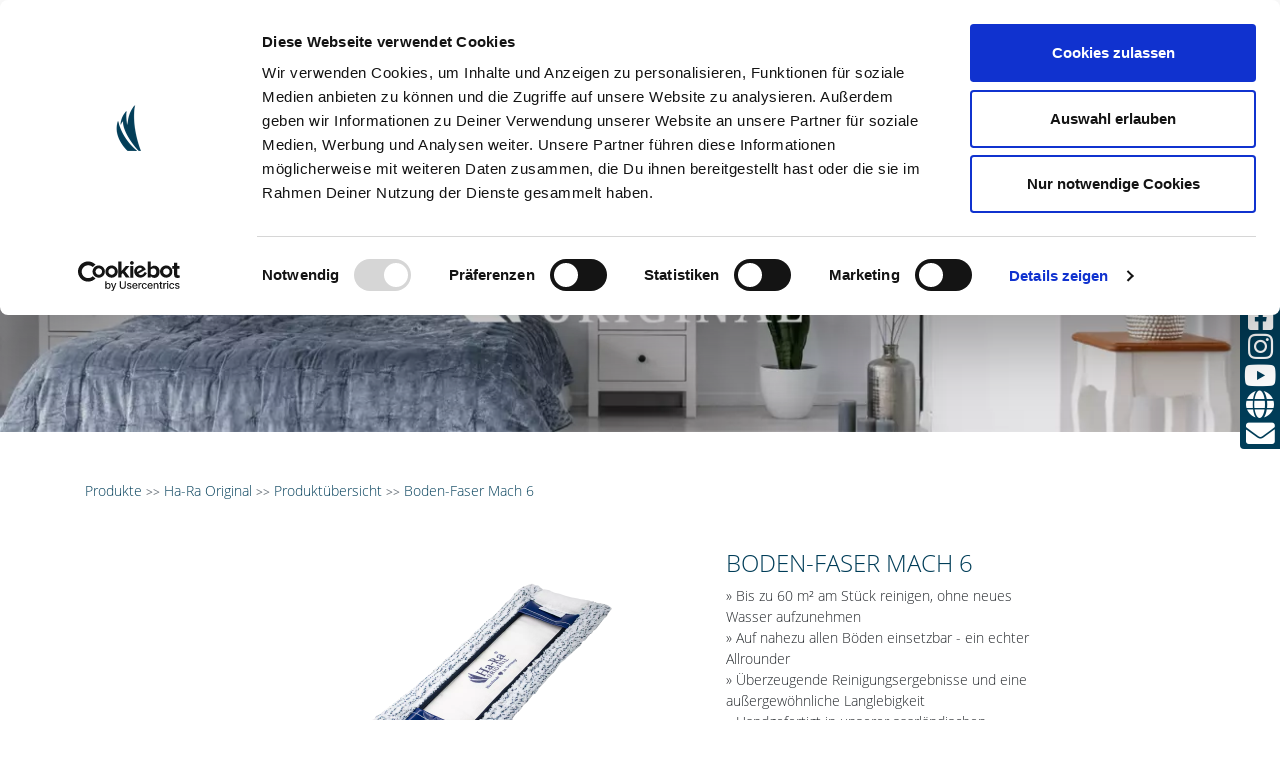

--- FILE ---
content_type: text/html; charset=UTF-8
request_url: https://ha-ra.de/de/produkte/products/view/212/1003
body_size: 21836
content:
<!doctype html>
<html class="no-js" lang="de">

<head>
	<meta charset="utf-8">
		<!-- Google Tag Manager -->
<script>
	(function(w, d, s, l, i) {
		w[l] = w[l] || [];
		w[l].push({
			'gtm.start': new Date().getTime(),
			event: 'gtm.js'
		});
		var f = d.getElementsByTagName(s)[0],
			j = d.createElement(s),
			dl = l != 'dataLayer' ? '&l=' + l : '';
		j.async = true;
		j.src = 'https://www.googletagmanager.com/gtm.js?id=' + i + dl;
		f.parentNode.insertBefore(j, f);
	})(window, document, 'script', 'dataLayer', 'GTM-MSRV7B7');
</script>
<!-- End Google Tag Manager -->
	<meta http-equiv="x-ua-compatible" content="ie=edge">
	<title>Ha-Ra  | Boden-Faser Mach 6</title>
	<meta name="description" content="Boden-Faser Mach 6">
	<meta name="keywords" content="Boden-Faser Mach 6">
	<meta name="viewport" content="width=device-width, initial-scale=1, shrink-to-fit=no">
													<link rel="alternate" hreflang="fr" href="https://ha-ra.de/fr/produkte/products/view/212/1003" />
															<link rel="alternate" hreflang="nl" href="https://ha-ra.de/nl/produkte/products/view/212/1003" />
															<link rel="alternate" hreflang="de" href="https://ha-ra.de/de/produkte/products/view/212/1003" />
															<link rel="alternate" hreflang="fr" href="https://ha-ra.de/fr/produkte/products/view/212/1003" />
															<link rel="alternate" hreflang="it" href="https://ha-ra.de/it/produkte/products/view/212/1003" />
								<meta name="canconial" content="/de/produkte/boden-faser-mach-6-212"/>	<meta name="robots" content="index,follow"/>
	<!-- Favicon -->
	<link rel="shortcut icon" href="/img/favicon/favicon-hara.png" type="image/x-icon" />
	<!-- Place favicon.ico in the favicon directory -->
	<!-- all css here -->
	<!-- Font awesome local !-->
	<link rel="preconnect" href="https://consentcdn.cookiebot.com">
	<link rel="preconnect" href="https://www.google-analytics.com">
	<link href="/fontawesome/css/all.css" rel="stylesheet">
	<link href="/fontawesome/css/all.css" rel="preload" as="style">
	<!-- Mdbootstrap 4.19.0 css -->
	<link rel="preload" href="/mdb/css/bootstrap.min.css" as="style">
	<link rel="preload" href="/mdb/css/mdb.min.css" as="style">
	<link rel="stylesheet" href="/mdb/css/bootstrap.min.css">
	<link rel="stylesheet" href="/mdb/css/mdb.min.css">

	<!-- style css -->
	<link rel="preload" href="/mdb/css/style.css?1606220098412371334" as="style">
	<link rel="stylesheet" href="/mdb/css/style.css?1606220098412371334">
	<link rel="preload" href="/font/Open_Sans/open-sans-v17-latin-700.woff2" as="font" type="font/woff2" crossorigin>

	<!-- Add the slick-theme.css if you want default styling -->
	<link rel="stylesheet" type="text/css" href="//cdn.jsdelivr.net/npm/slick-carousel@1.8.1/slick/slick.css" />
	<!-- Add the slick-theme.css if you want default styling -->
	<link rel="stylesheet" type="text/css" href="//cdn.jsdelivr.net/npm/slick-carousel@1.8.1/slick/slick-theme.css" />
	<!--  -->

	<!--load all styles -->
	<script defer id="Cookiebot" src="https://consent.cookiebot.com/uc.js" data-cbid="6d584924-b428-4f7e-b7ca-a4146ed64a21" data-blockingmode="auto" type="text/javascript"></script>
	<style>
		main #search_result {
			width: 100vw;
			position: absolute;
			top: 0;
			left: 0;
			background-color: #ededed;
		}

		#search_result a {
			color: black;
		}

		#loading_search {
			height: 100vh;
			width: 100vw;
		}

		.centered {
			position: absolute;
			top: 50%;
			left: 50%;
			transform: translate(-50%, -50%);
		}

		#nav_search_result span {
			display: inline;
		}

		div.search-button {
			padding: 5px;
			height: 50px;
			position: absolute;
			top: 0;
			right: 0;
			bottom: 0;
			left: 0;
			width: 100%;
			height: 100%;
			overflow: hidden;
			background-attachment: fixed;
		}

		div.search-border {
			display: block !important;
			height: 100%;
			width: 100%;
		}

		div.search-button:hover {
			padding: 4px;
		}

		div.search-button:hover div.search-border {
			border: 1px solid rgba(255, 255, 255, 0.5);
		}

		div.search-container .badge {
			position: absolute;
			border-radius: 20px;
			padding: 5px;
			margin: 0;
			right: -10px;
			z-index: 12000;
		}

		div.search-title {
			text-align: center;
			text-transform: uppercase;
			color: #FFF;
			position: relative;
			top: 50%;
			bottom: 50%;
			font-weight: bold;
			transform: translate(-0%, -50%);
			letter-spacing: 0.1rem;
		}

		.btn-background-image {
			position: relative;
			display: block;
		}

		.search-image-icon {
			max-height: 100%;
			float: left;
		}

		.image_background {
			width: 100%;
			max-height: 47.750px;
		}

		.search-container.waves-effect.waves-light {
			overflow: visible;
			margin-bottom: 2px;
		}

		.top_button {
			display: none;
		}

		.bot_button {
			display: block;
		}

		.blog-image {
			overflow: hidden;
			display: flex;
			justify-content: center;
		}

		.blog-image img {
			height: 200px;
			position: relative;
		}

		.fb-button {
			position: absolute;
			bottom: 5px;
			left: -50%;
			right: -50%;
			width: 90%;
		}

		@media screen and (min-width:992px) {
			.image_background {
				width: 250px;
			}

			.top_button {
				display: block;
			}

			.bot_button {
				display: none;
			}
		}
	</style>
</head>

<body>
			<img class="form_head" src="/users/nocaptcha?r=1769050810" />
			<!--[if lt IE 8]>
        <p class="browserupgrade">You are using an <strong>outdated</strong> browser. Please <a href="http://browsehappy.com/">upgrade your browser</a> to improve your experience.</p>
        <![endif]-->
	<!-- header start -->
	<!--Main Navigation-->
	<header>
		<!-- TOP BAR Navbar-->
		<!-- Central Modal Small -->
		<div class="modal fade" id="centralModalSm" tabindex="-1" role="dialog" aria-labelledby="myModalLabel" aria-hidden="true">
			<form method="post" accept-charset="utf-8" role="form" action="/custom/users/set-country-and-language"><div style="display:none;"><input type="hidden" name="_method" value="POST"/><input type="hidden" name="_csrfToken" autocomplete="off" value="58012a0c72f8fdaccece07883034c51e19d88cd8a2156e089dec3ae04744c30979ae056da3b15c6756023a1abab0ce5fac078239b8283d173178332124d9061a"/></div>			<!-- Change class .modal-sm to change the size of the modal -->
			<div class="modal-dialog modal-md" role="document">
				<div class="modal-content">
					<div class="modal-header">
						<h4 class="modal-title h4-responsive" id="myModalLabel">
							Bitte Land und Sprache wählen</h4>
						<button type="button" class="close btn btn-hara float-right" data-dismiss="modal" aria-label="Close">
							<span aria-hidden="true">&times;</span>
						</button>
					</div>
					<div class="modal-body bg-vorschalt">
						<div class="pt-4 mt-4">
							<label class="form-group has-float-label">
								<div class="form-group select"><select name="country_id" class="form-control rounded-input rounded" id="country-id"><option value="1">Deutschland</option><option value="3">Frankreich</option><option value="4">Österreich</option><option value="5">Schweiz</option><option value="8">Belgien</option><option value="129">Liechtenstein</option><option value="131">Luxemburg</option><option value="157">Niederlande</option></select></div>								<span class="text-uppercase font-weight-bold " style="background-color: transparent !important;">Land</span>
							</label>
							<label class="form-group has-float-label">
								<div class="form-group select"><select name="language_id" class="form-control rounded-input rounded" id="language-id"><option value="1">Deutsch</option><option value="3">Français</option><option value="4">Nederlands</option><option value="14">Deutsch</option><option value="15">Français</option><option value="16">Italiano</option></select></div>								<span class="text-uppercase font-weight-bold ">Sprache</span>
							</label>
						</div>
						<div class="submit"><input type="submit" class="btn btn-hara btn-md mx-auto text-center btn-default" value="speichern"/></div>					</div>
				</div>
			</div>
			<div style="display:none;"><input type="hidden" name="_Token[fields]" autocomplete="off" value="3d6d933d361e7ac3901ee3bf5e6d0abfdd6784fb%3A"/><input type="hidden" name="_Token[unlocked]" autocomplete="off" value=""/></div></form>		</div>


				<!-- Links -->
		<!-- Collapsible content -->
		<!--/.Navbar-->
		<nav id="topSection" class="navbar z-depth-0 navbar-expand-lg navbar-light">
			<div class="container px-0">
				<a class="navbar-brand mr-0" href="/de"><img src="/img/hara-logo1x.svg" class="img-fluid" width="80" alt=""></a>
				<ul class="navbar-nav d-contents flex-row d-lg-none">

					<li class="nav-item" style="z-index: 200000;">
						<form class="form-inline nav-link" id="demo-2">
							<input class="searchinput" type="search" placeholder="Suchen...">
						</form>
					</li>
										<!-- Shopping Cart -->
<li class="nav-item hara-blue-nav list-inline-item">
	<a class="show-sidebar ml-1">
		<img src="/img/cart.svg" class="" width="33" height="33" alt="">
	</a>
</li>
					<li class="nav-item hara-blue-nav list-inline-item" style="padding-left:0;margin-left:0">
						<span class=""><span id="header-count-articles-mobile" class="text-center align-items-center d-flex justify-content-center" style="width: 24px; height: 24px;font-size:15px;">(0)</span></span>
					</li>
					<li class="nav-item dropdown d-flex d-lg-none" style="z-index: 200000;">
													<a class="dropdown-toggle hara-blue-nav nav-link" role="menu" id="navbarDropdownMenuLink" data-toggle="dropdown" aria-haspopup="true" aria-expanded="false">
								DE							</a>
												<div class="dropdown-menu dropdown-menu-right dropdown-primary">
																																																														<a href="/fr/produkte/products/view/212/1003">Français</a>																																																									<a href="/nl/produkte/products/view/212/1003">Nederlands</a>																																																									<a href="/de_CH/produkte/products/view/212/1003">Deutsch</a>																																																									<a href="/fr_CH/produkte/products/view/212/1003">Français</a>																																																									<a href="/it_CH/produkte/products/view/212/1003">Italiano</a>																																								</div>
					</li>
				</ul>
				<button class="navbar-toggler" type="button" data-toggle="collapse" data-target="#navbarSupportedContent" aria-controls="navbarSupportedContent" aria-expanded="false" aria-label="Toggle navigation">
					<span class="navbar-toggler-icon"></span>
				</button>
				<!-- MOBILE -->
				<div class="collapse navbar-collapse" id="navbarSupportedContent">
					<ul class="navbar-nav list-unstyled ml-auto">

						<li class="nav-item dropdown d-inline-block d-lg-none">
							<a class="nav-link hara-blue-nav dropdown-toggle text-uppercase" role="menu" id="navbarDropdownMenuLink1" data-toggle="dropdown" aria-haspopup="true" aria-expanded="false">Onlineshop</a>
							<div class="dropdown-menu mx-auto text-center" aria-labelledby="navbarDropdownMenuLink1" style="z-index:225002 !important;">
								<a href=" /de/produkte/original">
									<img src="" lazy="1" class="img-fluid lazyload" alt="Ha-Ra Originals" data-src="/images/Ha-Ra-Originals-Header.webp" data-srcset="/images/Ha-Ra-Originals-Header_1920x1920.webp 1920w,/images/Ha-Ra-Originals-Header_1720x1720.webp 1720w,/images/Ha-Ra-Originals-Header_1520x1520.webp 1520w,/images/Ha-Ra-Originals-Header_1320x1320.webp 1320w,/images/Ha-Ra-Originals-Header_1120x1120.webp 1120w,/images/Ha-Ra-Originals-Header_920x920.webp 920w,/images/Ha-Ra-Originals-Header_820x820.webp 820w,/images/Ha-Ra-Originals-Header_720x720.webp 720w,/images/Ha-Ra-Originals-Header_620x620.webp 620w,/images/Ha-Ra-Originals-Header_520x520.webp 520w,/images/Ha-Ra-Originals-Header_420x420.webp 420w,/images/Ha-Ra-Originals-Header_320x320.webp 320w,/images/Ha-Ra-Originals-Header_220x220.webp 220w,/images/Ha-Ra-Originals-Header_120x120.webp 120w"/>								</a>
								<ul class="list-unstyled">
																			<li class="mb-0 pb-0 hara-hov-blue">
											<a href="/de/produkte/original/aktionen-neuheiten" class="hara-blue-text">Aktionen + Neuheiten</a>										</li>
																			<li class="mb-0 pb-0 hara-hov-blue">
											<a href="/de/produkte/original/fenster" class="hara-blue-text">Fenster</a>										</li>
																			<li class="mb-0 pb-0 hara-hov-blue">
											<a href="/de/produkte/original/boden" class="hara-blue-text">Boden</a>										</li>
																			<li class="mb-0 pb-0 hara-hov-blue">
											<a href="/de/produkte/original/handschuhe-tuecher" class="hara-blue-text">Handschuhe und Tücher</a>										</li>
																			<li class="mb-0 pb-0 hara-hov-blue">
											<a href="/de/produkte/original/pflege-reinigungsmittel" class="hara-blue-text">Pflege und Reinigungsmittel</a>										</li>
																			<li class="mb-0 pb-0 hara-hov-blue">
											<a href="/de/produkte/original/fussmatten" class="hara-blue-text">Fußmatten</a>										</li>
																			<li class="mb-0 pb-0 hara-hov-blue">
											<a href="/de/produkte/original/tierliebe" class="hara-blue-text">Tierliebe</a>										</li>
																			<li class="mb-0 pb-0 hara-hov-blue">
											<a href="/de/produkte/original/zubehoer" class="hara-blue-text">Zubehör</a>										</li>
																			<li class="mb-0 pb-0 hara-hov-blue">
											<a href="/de/produkte/original/produktuebersicht-original" class="hara-blue-text">Produktübersicht</a>										</li>
																	</ul>
								<a href="/de/produkte/naturals">
									<img src="" lazy="1" class="img-fluid lazyload" alt="Ha-Ra Naturals" data-src="/images/Ha-Ra-Naturals-Header.webp" data-srcset="/images/Ha-Ra-Naturals-Header_1920x1920.webp 1920w,/images/Ha-Ra-Naturals-Header_1720x1720.webp 1720w,/images/Ha-Ra-Naturals-Header_1520x1520.webp 1520w,/images/Ha-Ra-Naturals-Header_1320x1320.webp 1320w,/images/Ha-Ra-Naturals-Header_1120x1120.webp 1120w,/images/Ha-Ra-Naturals-Header_920x920.webp 920w,/images/Ha-Ra-Naturals-Header_820x820.webp 820w,/images/Ha-Ra-Naturals-Header_720x720.webp 720w,/images/Ha-Ra-Naturals-Header_620x620.webp 620w,/images/Ha-Ra-Naturals-Header_520x520.webp 520w,/images/Ha-Ra-Naturals-Header_420x420.webp 420w,/images/Ha-Ra-Naturals-Header_320x320.webp 320w,/images/Ha-Ra-Naturals-Header_220x220.webp 220w,/images/Ha-Ra-Naturals-Header_120x120.webp 120w"/>								</a>
								<ul class="list-unstyled">
																			<li class="mb-0 pb-0 hara-hov-naturals mx-2 ">
											<a href="/de/produkte/naturals/aktionen-neuheiten2" class="hara-naturals-text">Aktionen + Neuheiten</a>										</li>
																			<li class="mb-0 pb-0 hara-hov-naturals mx-2 ">
											<a href="/de/produkte/naturals/gesicht" class="hara-naturals-text">Gesicht</a>										</li>
																			<li class="mb-0 pb-0 hara-hov-naturals mx-2 ">
											<a href="/de/produkte/naturals/koerper" class="hara-naturals-text">Körper</a>										</li>
																			<li class="mb-0 pb-0 hara-hov-naturals mx-2 ">
											<a href="/de/produkte/naturals/wohlbefinden" class="hara-naturals-text">Wohlbefinden</a>										</li>
																			<li class="mb-0 pb-0 hara-hov-naturals mx-2 ">
											<a href="/de/produkte/naturals/zubehoer2" class="hara-naturals-text">Zubehör</a>										</li>
																			<li class="mb-0 pb-0 hara-hov-naturals mx-2 ">
											<a href="/de/produkte/naturals/produktuebersicht-naturals" class="hara-naturals-text">Produktübersicht</a>										</li>
																	</ul>
							</div>
						</li>
						<li class="nav-item dropdown mega-dropdown d-none d-lg-flex">
							<a class="nav-link dropdown-toggle hara-blue-nav text-uppercase" role="menu" id="navbarDropdownMenuLink2" data-toggle="dropdown" aria-haspopup="true" aria-expanded="false">Onlineshop								<span class="sr-only">(current)</span>
							</a>
							<div class="dropdown-menu mega-menu v-2 z-depth-1 py-3 px-3" aria-labelledby="navbarDropdownMenuLink2">
								<div class="row mx-auto text-center">
									<div class="col-md-6 mx-auto col-xl-6 mb-xl-0 mb-4 px-0">

										<a href="/de/produkte/original">
											<img src="" lazy="1" class="img-fluid lazyload" alt="Ha-Ra Originals" data-src="/images/Ha-Ra-Originals-Header.webp" data-srcset="/images/Ha-Ra-Originals-Header_1920x1920.webp 1920w,/images/Ha-Ra-Originals-Header_1720x1720.webp 1720w,/images/Ha-Ra-Originals-Header_1520x1520.webp 1520w,/images/Ha-Ra-Originals-Header_1320x1320.webp 1320w,/images/Ha-Ra-Originals-Header_1120x1120.webp 1120w,/images/Ha-Ra-Originals-Header_920x920.webp 920w,/images/Ha-Ra-Originals-Header_820x820.webp 820w,/images/Ha-Ra-Originals-Header_720x720.webp 720w,/images/Ha-Ra-Originals-Header_620x620.webp 620w,/images/Ha-Ra-Originals-Header_520x520.webp 520w,/images/Ha-Ra-Originals-Header_420x420.webp 420w,/images/Ha-Ra-Originals-Header_320x320.webp 320w,/images/Ha-Ra-Originals-Header_220x220.webp 220w,/images/Ha-Ra-Originals-Header_120x120.webp 120w"/>										</a>

										<ul class="list-unstyled ">
																							<a href="/de/produkte/original/aktionen-neuheiten" class="d-block p-2">
													<li class="hara-hov-blue p-2">
														Aktionen + Neuheiten													</li>
												</a>
																							<a href="/de/produkte/original/fenster" class="d-block p-2">
													<li class="hara-hov-blue p-2">
														Fenster													</li>
												</a>
																							<a href="/de/produkte/original/boden" class="d-block p-2">
													<li class="hara-hov-blue p-2">
														Boden													</li>
												</a>
																							<a href="/de/produkte/original/handschuhe-tuecher" class="d-block p-2">
													<li class="hara-hov-blue p-2">
														Handschuhe und Tücher													</li>
												</a>
																							<a href="/de/produkte/original/pflege-reinigungsmittel" class="d-block p-2">
													<li class="hara-hov-blue p-2">
														Pflege und Reinigungsmittel													</li>
												</a>
																							<a href="/de/produkte/original/fussmatten" class="d-block p-2">
													<li class="hara-hov-blue p-2">
														Fußmatten													</li>
												</a>
																							<a href="/de/produkte/original/tierliebe" class="d-block p-2">
													<li class="hara-hov-blue p-2">
														Tierliebe													</li>
												</a>
																							<a href="/de/produkte/original/zubehoer" class="d-block p-2">
													<li class="hara-hov-blue p-2">
														Zubehör													</li>
												</a>
																							<a href="/de/produkte/original/produktuebersicht-original" class="d-block p-2">
													<li class="hara-hov-blue p-2">
														Produktübersicht													</li>
												</a>
																					</ul>
									</div>
									<div class="col-md-6 col-xl-6 mb-xl-0 mb-4 px-0">
										<a href="/de/produkte/naturals">
											<img src="" lazy="1" class="img-fluid lazyload" alt="Ha-Ra Naturals" data-src="/images/Ha-Ra-Naturals-Header.webp" data-srcset="/images/Ha-Ra-Naturals-Header_1920x1920.webp 1920w,/images/Ha-Ra-Naturals-Header_1720x1720.webp 1720w,/images/Ha-Ra-Naturals-Header_1520x1520.webp 1520w,/images/Ha-Ra-Naturals-Header_1320x1320.webp 1320w,/images/Ha-Ra-Naturals-Header_1120x1120.webp 1120w,/images/Ha-Ra-Naturals-Header_920x920.webp 920w,/images/Ha-Ra-Naturals-Header_820x820.webp 820w,/images/Ha-Ra-Naturals-Header_720x720.webp 720w,/images/Ha-Ra-Naturals-Header_620x620.webp 620w,/images/Ha-Ra-Naturals-Header_520x520.webp 520w,/images/Ha-Ra-Naturals-Header_420x420.webp 420w,/images/Ha-Ra-Naturals-Header_320x320.webp 320w,/images/Ha-Ra-Naturals-Header_220x220.webp 220w,/images/Ha-Ra-Naturals-Header_120x120.webp 120w"/>										</a>
										<ul class="list-unstyled">
																							<a href="/de/produkte/naturals/aktionen-neuheiten2" class="d-block p-2">
													<li class="mb-0 pb-0 hara-hov-naturals mx-2 p-2">
														Aktionen + Neuheiten
													</li>
												</a>
																							<a href="/de/produkte/naturals/gesicht" class="d-block p-2">
													<li class="mb-0 pb-0 hara-hov-naturals mx-2 p-2">
														Gesicht
													</li>
												</a>
																							<a href="/de/produkte/naturals/koerper" class="d-block p-2">
													<li class="mb-0 pb-0 hara-hov-naturals mx-2 p-2">
														Körper
													</li>
												</a>
																							<a href="/de/produkte/naturals/wohlbefinden" class="d-block p-2">
													<li class="mb-0 pb-0 hara-hov-naturals mx-2 p-2">
														Wohlbefinden
													</li>
												</a>
																							<a href="/de/produkte/naturals/zubehoer2" class="d-block p-2">
													<li class="mb-0 pb-0 hara-hov-naturals mx-2 p-2">
														Zubehör
													</li>
												</a>
																							<a href="/de/produkte/naturals/produktuebersicht-naturals" class="d-block p-2">
													<li class="mb-0 pb-0 hara-hov-naturals mx-2 p-2">
														Produktübersicht
													</li>
												</a>
																					</ul>
									</div>
								</div>
							</div>
						</li>
						<li class="nav-item dropdown">
							<a class="nav-link dropdown-toggle hara-text-blue text-uppercase hara-blue-nav" id="navbarDropdownMenuLink5" data-toggle="dropdown" aria-haspopup="true" aria-expanded="false">Party machen							</a>
							<div class="dropdown-menu" aria-labelledby="navbarDropdownMenuLink">
								<a href="/de/party-machen" class="dropdown-item hara-hov ">Party machen</a>								<a href="/de/party-machen/gastgebergeschenk" class="dropdown-item hara-hov ">Gastgebergeschenk</a>
							</div>
						</li>
						<li class="nav-item dropdown">
							<a class="nav-link dropdown-toggle text-uppercase hara-blue-nav" id="navbarDropdownMenuLink16" data-toggle="dropdown" aria-haspopup="true" aria-expanded="false">Traumjob							</a>
							<div class="dropdown-menu" aria-labelledby="navbarDropdownMenuLink16">
								<a href="/de/traumjob/ich-lebe-meinen-traum" class="dropdown-item hara-hov">Erfolgsgeschichten</a>								<a href="/de/traumjob/was-macht-ha-ra-besonders" class="dropdown-item hara-hov">Was macht Ha-Ra besonders?</a>								<a href="/de/traumjob/echte-chancen" class="dropdown-item hara-hov ">Echte Chancen</a>
								<a href="/de/traumjob/einfach-starten" class="dropdown-item hara-hov ">Einfach starten</a><a href="/custom/pages/consultantleadcontact" class="dropdown-item hara-hov ">Informationen anfordern</a>							</div>
						</li>
						<li class="nav-item dropdown">
							<a class="nav-link dropdown-toggle text-uppercase hara-blue-nav" id="navbarDropdownMenuLink3" data-toggle="dropdown" aria-haspopup="true" aria-expanded="false">Über uns							</a>
							<div class="dropdown-menu" aria-labelledby="navbarDropdownMenuLink">
								<a href="/de/ueber-uns/vision-und-mission" class="dropdown-item hara-hov">Vision und Mission</a>								<a href="/de/ueber-uns/herzenssache" class="dropdown-item hara-hov">Herzenssache</a>								<a href="/de/umweltpreis" class="dropdown-item hara-hov">Hans Raab Umweltpreis</a>
								<a href="/de/ueber-uns/unsere-geschichte" class="dropdown-item hara-hov">Unsere Geschichte</a>								<a href="/de/ueber-uns/philosophie-und-werte" class="dropdown-item hara-hov">Philosophie &amp; Werte</a>								<a href="/de/ueber-uns/team" class="dropdown-item hara-hov">Team</a>																	<a href="/de/ueber-uns/aktuelles#jobs" class="dropdown-item hara-hov">Jobs</a>															</div>
						</li>
												<li class="nav-item ml-0 ml-lg-4">
							<a href="/de/beratersuche" class="nav-link hara-blue-nav text-uppercase">Beratersuche</a>						</li>
						<li class="nav-item hara-blue-nav" style="z-index: 200000;">
															<a class="nav-link hara-blue-nav text-uppercase" href="/users/login">Anmelden</a>
													</li>
						<li class="nav-item d-none d-lg-flex" style="z-index: 200000;">
							<form class="form-inline " id="demo-2">
								<input class="searchinput" type="search" placeholder="Suchen...">
							</form>
						</li>
												<!-- Shopping Cart -->
<li class="nav-item hara-blue-nav list-inline-item">
	<a class="show-sidebar ml-1">
		<img src="/img/cart.svg" class="" width="33" height="33" alt="">
	</a>
</li>
						<li class="nav-item hara-blue-nav list-inline-item" style="padding-left:0;margin-left:0">
							<span class=""><span id="header-count-articles" class="text-center align-items-center d-flex justify-content-center" style="width: 24px; height: 24px;font-size:15px;">(0)</span></span>
						</li>
												<li class="nav-item dropdown d-none d-lg-flex" style="z-index: 200000;">
															<!-- Nicht eingeloggte User: Länderauswahl -->
																	<a class="dropdown-toggle nav-link hara-blue-nav" role="menu" id="navbarDropdownMenuLink4" data-toggle="dropdown" aria-haspopup="true" aria-expanded="false">
										DE / DE									</a>
																									<div class="dropdown-menu dropdown-menu-right dropdown-primary" aria-labelledby="navbarDropdownMenuLink4">
																																	<a href="/sprachauswahl?country=8" class="dropdown-item">Belgien</a>																																																																	<a href="/sprachauswahl?country=3" class="dropdown-item">Frankreich</a>																																												<a href="/sprachauswahl?country=129" class="dropdown-item">Liechtenstein</a>																																												<a href="/sprachauswahl?country=131" class="dropdown-item">Luxemburg</a>																																												<a href="/sprachauswahl?country=157" class="dropdown-item">Niederlande</a>																																												<a href="/sprachauswahl?country=4" class="dropdown-item">Österreich</a>																																												<a href="/sprachauswahl?country=5" class="dropdown-item">Schweiz</a>																														</div>
																					</li>
					</ul>
				</div>
			</div>
		</nav>
	</header>

	<main class="home_search" style="position: relative; display: none;">
		<div id="loading_search"></div>
		<div id="search_result">
			<div id="nav_search_result" class="container" style="background-color: #ededed;">
				<div class="row" style="display: none;">
					<nav>
						<div class="nav nav-tabs" id="nav-tab" role="tablist" style="border-bottom: none;">
							<a class="nav-link active" id="nav-alle-tab" data-toggle="tab" href="#nav-alle" role="tab" aria-controls="nav-alle" aria-selected="true">Alle Ergebnisse</a>
							<a class="text-nowrap nav-link" id="nav-originals-tab" data-toggle="tab" href="#nav-originals" role="tab" aria-controls="nav-originals" aria-selected="false">Original<span class="badge_count_0 counter btn-info" style="top: -17px; right: -16px;"></span></a>
							<a class="text-nowrap nav-link" id="nav-naturals-tab" data-toggle="tab" href="#nav-naturals" role="tab" aria-controls="nav-naturals" aria-selected="false">Naturals<span class="badge_count_1 counter btn-info" style="top: -17px; right: -16px;"></span></a>
							<a class="text-nowrap nav-link" id="nav-pages-tab" data-toggle="tab" href="#nav-pages" role="tab" aria-controls="nav-pages" aria-selected="false">Seiten<span class="badge_count_2 counter btn-info" style="top: -17px; right: -16px;"></span></a>
						</div>
					</nav>
				</div>


				<div class="tab-content container pt-3" id="nav-tabContent">
					<div class="container">
						<div class="row d-flex justify-content-between mb-3">

							<div class="search-container waves-effect waves-light">
								<span class="badge_count_3 badge hara-blue-text bg-white"></span>
								<img src="/img/suche/Kacheln_Kategorien_ALLES.jpg" class=" image_background" />
								<div id="all" class="search-button flex-center">
									<div class="search-border">
										<div class="h5 search-title">
											ALLE ERGEBNISSE										</div>
									</div>
								</div>
							</div>
							<div class="search-container waves-effect waves-light">
								<span class="badge_count_0 badge hara-blue-text bg-white"></span>
								<img src="/img/suche/Kacheln_Kategorien_ORIGINAL.jpg" class=" image_background" />
								<div id="original" class="search-button flex-center">
									<div class="search-border">

										<img src="/img/suche/Saeulen.png" class="search-image-icon" />
										<div class="h5 search-title">
											Ha-Ra Original										</div>
									</div>
								</div>
							</div>
							<div class="search-container waves-effect waves-light">
								<span class="badge_count_1 badge hara-blue-text bg-white"></span>
								<img src="/img/suche/Kacheln_Kategorien_NATURALS.jpg" class=" image_background" />
								<div id="naturals" class="search-button flex-center">
									<div class="search-border">
										<img src="/img/suche/Blume.png" class="search-image-icon" />
										<div class="h5 search-title">
											HaRa Naturals										</div>
									</div>
								</div>
							</div>
															<div class="search-container waves-effect waves-light">
									<span class="badge_count_2 badge hara-blue-text bg-white"></span>
									<img src="/img/suche/Kacheln_Kategorien_BLOG.jpg" class=" image_background" />
									<div id="blogs" class="search-button flex-center">
										<div class="search-border">
											<div class="h5 search-title">
												Blog											</div>
										</div>
									</div>
								</div>
													</div>
					</div>
					<div class="tab-pane fade show active" id="nav-alle" role="tabpanel" aria-labelledby="nav-alle-tab">

						<div class="container_0 container mb-4 bg-white">
							<div class="row">
								<div class="col-sm-6 pt-3">
									<h4>HA-RA ORIGINAL</h4>
								</div>
								<div class="top_button col-sm-6 pt-3">
									<button class="btn btn-default float-right" onclick="$('#nav-originals-tab').click();">ALLE ANZEIGEN</button>
								</div>
							</div>
							<div class="row">
								<div class="col-12">
									<script id="content_search_result_template_0" type="text/x-handlebars-template">
										<div class="col-md-3 mt-3">
										<div class="mb-2 z-depth-half">
											<a href="{{url}}">
												<div class="card-top-img">
													<center>
														<img src="{{img}}" class="img-fluid product mb2">
													</center>
												</div>
												<div class="card-body">
													<hr>
													<h5 class="text-uppercase text-left hara-blue">
																													{{name}}
																												<br>
														<span class="price text-left">
															{{formatCurrency countries_product_variants.purchase_price}}  EUR														</span>
													</h5>
												</div>
											</a>
										</div>
									</div>	
								</script>
									<div id="content_search_result_0" class="content_search_result w-100 row" style="margin: 0px;">

									</div>
								</div>
								<div class="bot_button col-sm-12 text-center">
									<button class="btn btn-default" onclick="$('#nav-originals-tab').click();">ALLE ANZEIGEN</button>
								</div>
							</div>
						</div>

						<div class="container_1 container mb-4 bg-white">
							<div class="row">
								<div class="col-sm-6 pt-3">
									<h4>HA-RA NATURALS</h4>
								</div>
								<div class="top_button col-sm-6 pt-3">
									<button class="btn btn-default float-right" onclick="$('#nav-naturals-tab').click();">ALLE ANZEIGEN</button>
								</div>
							</div>

							<div class="row">
								<div class="col-12">
									<script id="content_search_result_template_1" type="text/x-handlebars-template">
										<div class="col-md-3  mt-3">
										<div class="mb-2 z-depth-half">
											<a href="{{url}}">
												<div class="card-top-img">
													<center>
														<img src="{{img}}" class="img-fluid product mb2">
													</center>
												</div>
												<div class="card-body">
													<hr>
													<h5 class="text-uppercase text-left hara-blue">
																													{{name}}
																												<br>
														<span class="price text-left">
															{{formatCurrency countries_product_variants.purchase_price}}  EUR														</span>
													</h5>
												</div>
											</a>
										</div>
									</div>	
								</script>
									<div id="content_search_result_1" class="content_search_result w-100 row" style="margin: 0px;">

									</div>
								</div>
								<div class="bot_button col-sm-12 text-center">
									<button class="btn btn-default" onclick="$('#nav-naturals-tab').click();">ALLE ANZEIGEN</button>
								</div>
							</div>
						</div>
													<div class="container_2 container mb-4 bg-white">
								<div class="row">
									<div class="col-sm-6 pt-3">
										<h4>BLOG</h4>
									</div>
									<div class="top_button col-sm-6 pt-3">
										<button class="btn btn-default float-right" onclick="$('#nav-pages-tab').click();">ALLE ANZEIGEN</button>
									</div>
								</div>
								<div class="row d-flex align-items-stretch">

									<script id="content_search_result_template_2" type="text/x-handlebars-template">
										<div class="col-md-4 mt-3 text-center pb-5">
										
										<div class="card-top-img">
											<div class="blog-image mb-2">
												<a href="{{url}}">
													<center>
														<img src="{{img}}">
													</center>
												</a>
											</div>
										</div>
										<a href="{{url}}">
											<h4 class="card-title h4-responsive mx-auto text-center minhtitleh hara-blue-light text-uppercase" no-wrap> {{titel}}</h4>								
										</a>
										<a href="{{url}}" type="button" class="btn btn-hara-blue fb-button mx-auto text-center text-white waves-effect waves-light">Mehr erfahren</a>
									</div>
								</script>
									<div id="content_search_result_2" class="content_search_result w-100 row" style="margin: 0px;">

									</div>
								</div>
								<div class="bot_button col-sm-12 text-center">
									<button class="btn btn-default" onclick="$('#nav-pages-tab').click();">ALLE ANZEIGEN</button>
								</div>
							</div>
											</div>
					<div class="tab-pane fade" id="nav-originals" role="tabpanel" aria-labelledby="nav-originals-tab">
						<div class="container">
							<div class="row">
								<div class="col-12">
									<script id="details_search_result_template_0" type="text/x-handlebars-template">
										<div class="col-md-3">
										<div class="mb-2 z-depth-half">
											<a href="{{url}}">
												<div class="card-top-img">
													<div class="image">
														<center>
															<img src="{{img}}" class="img-fluid product mb2">
														</center>
													</div>
												</div>
												<div class="card-body">
													<hr>
													<h5 class="text-uppercase text-left hara-blue">
																													{{name}}
																												<br>
														<span class="price text-left">
															{{formatCurrency countries_product_variants.purchase_price}}  EUR														</span>
													</h5>
												</div>
											</a>
										</div>
									</div>			
							</script>
									<div id="details_search_result_0" class="details_search_result w-100 row">

									</div>
								</div>
							</div>
						</div>
					</div>
					<div class="tab-pane fade" id="nav-naturals" role="tabpanel" aria-labelledby="nav-naturals-tab">
						<div class="container">
							<div class="row">
								<div class="col-12">
									<script id="details_search_result_template_1" type="text/x-handlebars-template">
										<div class="col-md-3">
										<div class="mb-2 z-depth-half">
											<a href="{{url}}">
												<div class="card-top-img">
													<div class="image">
														<center>
															<img src="{{img}}" class="img-fluid product mb2">
														</center>
													</div>
												</div>
												<div class="card-body">
													<hr>
													<h5 class="text-uppercase text-left hara-blue">
																													{{name}}
																												<br>
														<span class="price text-left">
															{{price}}
														</span>
													</h5>
												</div>
											</a>
										</div>
									</div>		
							</script>
									<div id="details_search_result_1" class="details_search_result w-100 row">

									</div>
								</div>
							</div>
						</div>
					</div>
					<div class="tab-pane fade" id="nav-pages" role="tabpanel" aria-labelledby="nav-pages-tab">
						<div class="container">
							<div class="row">
								<div class="col-12">
									<script id="details_search_result_template_2" type="text/x-handlebars-template">
										<div class="col-md-4 mt-3 text-center pb-5">
										
										<div class="card-top-img">
											<div class="image blog-image mb-2">
												<a href="{{url}}">
													<center>
														<img src="{{img}}">
													</center>
												</a>
											</div>
										</div>
										<a href="{{url}}">
											<h4 class="card-title h4-responsive mx-auto text-center minhtitleh hara-blue-light text-uppercase" no-wrap> {{titel}}</h4>								
										</a>
										<a href="{{url}}" type="button" class="btn btn-hara-blue fb-button mx-auto text-center text-white waves-effect waves-light">Mehr erfahren</a>
									</div>	
							</script>
									<div id="details_search_result_2" class="details_search_result w-100 row">

									</div>
								</div>
							</div>
						</div>
					</div>
				</div>
			</div>
	</main>

	<!--Main Navigation-->
	<main class="home" style="position: relative;">
		<div id="btnTop" class="fixed-action-btn smooth-scroll" style="bottom: 45px; right: 24px;display: none;">
			<a href="#topSection" class="btn-floating btn-large stylish-color">
				<i class="fa fa-chevron-up"></i>
			</a>
		</div>
		<div class="container px-0">
					</div>
		<div class="switch-version d-none mx-auto text-center d-md-block pt-1">
			<a class="" href="https://www.facebook.com/HaRa.Deutschland/" target="_blank"><span><i class="fab fa-2x fa-facebook-square text-white material-main-tooltip" data-toggle="tooltip" title="Ha-Ra Facebook" data-placement="left"></i> </span></a><br>
			<a class="" href="https://www.instagram.com/hara.deutschland/" target="_blank"><span><i class="fa-2x fab fa-instagram text-white" data-toggle="tooltip" title="Ha-Ra Instagram" data-placement="left"></i></span></a><br>
			<a class="" href="https://www.youtube.com/channel/UCFXkw1QDZ4e0CGPy6NQNYNA" target="_blank"><span><i class="fab fa-2x fa-youtube text-white material-main-tooltip" data-toggle="tooltip" title="Ha-Ra Youtube" data-placement="left"></i> </span></a><br>
							<a class="" href="https://blog.ha-ra.de" rel="noreferrer" target="_blank"><span><i class="fa fa-2x fa-globe text-white" data-toggle="tooltip" title="Ha-Ra Blog" data-placement="left"></i></span></a><br>
										<a class="" href="mailto:info@ha-ra.de" target="_blank"><span><i class="fa fa-2x fa-envelope text-white" data-toggle="tooltip" title="Ha-Ra Kontakt" data-placement="left"></i> </span></a>
			
		</div>
		

<div class="container-fluid px-0">
	<div id="carousel-example-2" class="carousel slide carousel-fade" data-ride="carousel">
		<div class="carousel-inner" role="listbox">
			<div class="carousel-item active">
				<div class="view">
											<img src="" lazy="1" class="d-block w-100 lazyload" alt="Produktübersicht" data-src="/images/Ha-Ra-Originals-Header.webp" data-srcset="/images/Ha-Ra-Originals-Header_1920x1920.webp 1920w,/images/Ha-Ra-Originals-Header_1720x1720.webp 1720w,/images/Ha-Ra-Originals-Header_1520x1520.webp 1520w,/images/Ha-Ra-Originals-Header_1320x1320.webp 1320w,/images/Ha-Ra-Originals-Header_1120x1120.webp 1120w,/images/Ha-Ra-Originals-Header_920x920.webp 920w,/images/Ha-Ra-Originals-Header_820x820.webp 820w,/images/Ha-Ra-Originals-Header_720x720.webp 720w,/images/Ha-Ra-Originals-Header_620x620.webp 620w,/images/Ha-Ra-Originals-Header_520x520.webp 520w,/images/Ha-Ra-Originals-Header_420x420.webp 420w,/images/Ha-Ra-Originals-Header_320x320.webp 320w,/images/Ha-Ra-Originals-Header_220x220.webp 220w,/images/Ha-Ra-Originals-Header_120x120.webp 120w"/>									</div>
				<div class="carousel-caption cc-center">
				</div>
			</div>
		</div>
	</div>
</div>
<style>
	.slashed-price {
		color: gray;
		font-size: 1rem;
	}



	@media screen and (min-width: 968px) {
		.crossseller-badge {
			z-index: 500;
			max-height: 75px;
			margin-left: -15px;
		}

	}

	@media screen and (max-width: 968px) {
		.crossseller-badge {
			z-index: 500;
			max-height: 75px;
			margin-left: 0px;
		}

	}


	.slick-prev:before,
	.slick-next:before {
		color: #999;
	}



	.crossseller_area {
		display: inline-flex;
		background-color: #fafafa;
		min-height: 100px;
		padding: 10px;
		border: 1px solid #e0e0e0;
		margin-top: -25px;
	}

	.strikediag {
		display: inline-block;
		position: relative;
	}

	.strikediag::before {
		content: '';
		position: absolute;
		left: -0.1em;
		right: -0.1em;
		top: 0.38em;
		bottom: 0.38em;
		background: linear-gradient(to left top, transparent 45.5%, #003d58 47.5%, #003d58 52.5%, transparent 54.5%);
		pointer-events: none;
	}

	div.image.active {
		display: block !important
	}

	div.image {
		display: none;
		text-align: center;
	}

	div.image img {
		max-height: 300px;
		margin: 0px auto;

	}

	div.thumbnail img {
		max-width: 75px;
		max-height: 75px;
		/* border: 1px solid grey; */
		margin: 2px;
		opacity: 1;
		cursor: pointer
	}

	div.thumbnail {
		width: 80px;
		height: 80px;
		text-align: center;
		float: left;
	}

	.carousel .carousel-control-next-icon {
		background-image: url(/img/pfeil_rechts.svg);
	}

	.carousel .carousel-control-next-icon:hover {
		background-image: url(/img/pfeil_rechts_hover.svg);
	}

	.carousel .carousel-control-prev-icon {
		background-image: url(/img/pfeil_links.svg);
	}

	.carousel .carousel-control-prev-icon:hover {
		background-image: url(/img/pfeil_links_hover.svg);
	}

	div.thumbnail.active img:hover {
		opacity: 1;
	}

	@media only screen and (min-width: 800px) {
		.carousel-control-prev {
			left: -5%;
		}

		.carousel-control-next {
			right: -5%;
		}

		div.thumbnail img {
			max-width: 125px;
			max-height: 125px;
			/* border: 1px solid grey; */
			margin: 2px;
			opacity: 0.6;
			cursor: pointer
		}

		div.thumbnail {
			width: 125px;
			height: 125px;
		}
	}

	@media only screen and (max-width: 550px) {
		.carousel-control-prev {
			left: -5%;
		}

		.carousel-control-next {
			right: -5%;
		}

		div.thumbnail img {
			max-width: 100%;
			max-height: 200px;
			/* border: 1px solid grey; */
			margin: 2px;
			opacity: 0.6;
			cursor: pointer
		}

		div.thumbnail {
			width: 33%;
			height: auto;
		}
	}

	/** Größere Monitore **/
	@media only screen and (min-width: 1400px) {

		.carousel-multi-item {
			margin-left: -30px;
		}

		div.thumbnail img {
			max-width: 200px;
			max-height: 200px;
			/* border: 1px solid grey; */
			margin: 2px;
			opacity: 0.6;
			cursor: pointer
		}

		div.thumbnail {
			width: 200px;
			height: 200px;
		}

		.carousel-control-prev {
			left: -10%;
		}

		.carousel-control-next {
			right: -10%;
		}

		.imageContainer {
			height: 500px;
			width: 600px;
		}

		div.image img {
			max-height: 500px;
			margin: 0px auto;

		}

	}
</style>

	<div class="container">
		<li class="breadcrumbs text-muted list-unstyled mt-5"><a href="/#ha-ra-produkte">Produkte</a>
			<span class="small">>></span>
							<a href="/de/produkte/original">
					Ha-Ra Original				</a>
						<span class="small">>></span>
			<a href="/de/produkte/original/produktuebersicht-original">Produktübersicht</a>
			<span class="small">>></span>
			<a href="">Boden-Faser Mach 6</a>
		</li>
	</div>
<div class="container-fluid">
	<div class="row mt-5">
		<div class="col-md-10">
			<div class="row">
				<div class="offset-md-3 col-lg-5 col-md-12">
											<div class="imageContainer" data-variant-id="710">
															<div class="image" data-image-id="5306" data-variant-id="710">
									<img src="" lazy="1" max="1200" class="lazypreload img-fluid lazyload" data-src="/images/96fa7de0d64c559322e2863a6725ff08.webp" data-srcset="/images/96fa7de0d64c559322e2863a6725ff08_1200x1200.webp 1200w,/images/96fa7de0d64c559322e2863a6725ff08_1000x1000.webp 1000w,/images/96fa7de0d64c559322e2863a6725ff08_900x900.webp 900w,/images/96fa7de0d64c559322e2863a6725ff08_800x800.webp 800w,/images/96fa7de0d64c559322e2863a6725ff08_700x700.webp 700w,/images/96fa7de0d64c559322e2863a6725ff08_600x600.webp 600w,/images/96fa7de0d64c559322e2863a6725ff08_500x500.webp 500w,/images/96fa7de0d64c559322e2863a6725ff08_400x400.webp 400w,/images/96fa7de0d64c559322e2863a6725ff08_300x300.webp 300w,/images/96fa7de0d64c559322e2863a6725ff08_200x200.webp 200w"/>								</div>
															<div class="image" data-image-id="5330" data-variant-id="710">
									<img src="" lazy="1" max="1200" class="lazypreload img-fluid lazyload" data-src="/images/280642917f41625c4fa4fdc62b9daa49.webp" data-srcset="/images/280642917f41625c4fa4fdc62b9daa49_1200x1200.webp 1200w,/images/280642917f41625c4fa4fdc62b9daa49_1000x1000.webp 1000w,/images/280642917f41625c4fa4fdc62b9daa49_900x900.webp 900w,/images/280642917f41625c4fa4fdc62b9daa49_800x800.webp 800w,/images/280642917f41625c4fa4fdc62b9daa49_700x700.webp 700w,/images/280642917f41625c4fa4fdc62b9daa49_600x600.webp 600w,/images/280642917f41625c4fa4fdc62b9daa49_500x500.webp 500w,/images/280642917f41625c4fa4fdc62b9daa49_400x400.webp 400w,/images/280642917f41625c4fa4fdc62b9daa49_300x300.webp 300w,/images/280642917f41625c4fa4fdc62b9daa49_200x200.webp 200w"/>								</div>
													</div>
													<div id="variant-carousel-710" class="imagePrev carousel slide carousel-multi-item" data-variant-id="710">
								<div class="carousel-inner" role="listbox">
																												<div class="carousel-item active">											<div class="col-md-4 col-sm-4 text-center thumbnail" data-image-id="5306">
												<img src="" lazy="1" max="200" class="lazypreload img-fluid lazyload" data-src="/images/96fa7de0d64c559322e2863a6725ff08.webp" data-srcset="/images/96fa7de0d64c559322e2863a6725ff08_200x200.webp 200w"/>											</div>
																						
																															<div class="col-md-4 col-sm-4 text-center thumbnail" data-image-id="5330">
												<img src="" lazy="1" max="200" class="lazypreload img-fluid lazyload" data-src="/images/280642917f41625c4fa4fdc62b9daa49.webp" data-srcset="/images/280642917f41625c4fa4fdc62b9daa49_200x200.webp 200w"/>											</div>
																						
																				</div>
							</div>
											</div>
											<div class="imageContainer" data-variant-id="813">
															<div class="image" data-image-id="5307" data-variant-id="813">
									<img src="" lazy="1" max="1200" class="lazypreload img-fluid lazyload" data-src="/images/e9bb14122b06e4e1861e6706efd4dd6f.webp" data-srcset="/images/e9bb14122b06e4e1861e6706efd4dd6f_1200x1200.webp 1200w,/images/e9bb14122b06e4e1861e6706efd4dd6f_1000x1000.webp 1000w,/images/e9bb14122b06e4e1861e6706efd4dd6f_900x900.webp 900w,/images/e9bb14122b06e4e1861e6706efd4dd6f_800x800.webp 800w,/images/e9bb14122b06e4e1861e6706efd4dd6f_700x700.webp 700w,/images/e9bb14122b06e4e1861e6706efd4dd6f_600x600.webp 600w,/images/e9bb14122b06e4e1861e6706efd4dd6f_500x500.webp 500w,/images/e9bb14122b06e4e1861e6706efd4dd6f_400x400.webp 400w,/images/e9bb14122b06e4e1861e6706efd4dd6f_300x300.webp 300w,/images/e9bb14122b06e4e1861e6706efd4dd6f_200x200.webp 200w"/>								</div>
															<div class="image" data-image-id="5330" data-variant-id="813">
									<img src="" lazy="1" max="1200" class="lazypreload img-fluid lazyload" data-src="/images/280642917f41625c4fa4fdc62b9daa49.webp" data-srcset="/images/280642917f41625c4fa4fdc62b9daa49_1200x1200.webp 1200w,/images/280642917f41625c4fa4fdc62b9daa49_1000x1000.webp 1000w,/images/280642917f41625c4fa4fdc62b9daa49_900x900.webp 900w,/images/280642917f41625c4fa4fdc62b9daa49_800x800.webp 800w,/images/280642917f41625c4fa4fdc62b9daa49_700x700.webp 700w,/images/280642917f41625c4fa4fdc62b9daa49_600x600.webp 600w,/images/280642917f41625c4fa4fdc62b9daa49_500x500.webp 500w,/images/280642917f41625c4fa4fdc62b9daa49_400x400.webp 400w,/images/280642917f41625c4fa4fdc62b9daa49_300x300.webp 300w,/images/280642917f41625c4fa4fdc62b9daa49_200x200.webp 200w"/>								</div>
													</div>
													<div id="variant-carousel-813" class="imagePrev carousel slide carousel-multi-item" data-variant-id="813">
								<div class="carousel-inner" role="listbox">
																												<div class="carousel-item active">											<div class="col-md-4 col-sm-4 text-center thumbnail" data-image-id="5307">
												<img src="" lazy="1" max="200" class="lazypreload img-fluid lazyload" data-src="/images/e9bb14122b06e4e1861e6706efd4dd6f.webp" data-srcset="/images/e9bb14122b06e4e1861e6706efd4dd6f_200x200.webp 200w"/>											</div>
																						
																															<div class="col-md-4 col-sm-4 text-center thumbnail" data-image-id="5330">
												<img src="" lazy="1" max="200" class="lazypreload img-fluid lazyload" data-src="/images/280642917f41625c4fa4fdc62b9daa49.webp" data-srcset="/images/280642917f41625c4fa4fdc62b9daa49_200x200.webp 200w"/>											</div>
																						
																				</div>
							</div>
											</div>
											<div class="imageContainer" data-variant-id="819">
															<div class="image" data-image-id="5308" data-variant-id="819">
									<img src="" lazy="1" max="1200" class="lazypreload img-fluid lazyload" data-src="/images/9de55b1633cf895e73c261f136802901.webp" data-srcset="/images/9de55b1633cf895e73c261f136802901_1200x1200.webp 1200w,/images/9de55b1633cf895e73c261f136802901_1000x1000.webp 1000w,/images/9de55b1633cf895e73c261f136802901_900x900.webp 900w,/images/9de55b1633cf895e73c261f136802901_800x800.webp 800w,/images/9de55b1633cf895e73c261f136802901_700x700.webp 700w,/images/9de55b1633cf895e73c261f136802901_600x600.webp 600w,/images/9de55b1633cf895e73c261f136802901_500x500.webp 500w,/images/9de55b1633cf895e73c261f136802901_400x400.webp 400w,/images/9de55b1633cf895e73c261f136802901_300x300.webp 300w,/images/9de55b1633cf895e73c261f136802901_200x200.webp 200w"/>								</div>
															<div class="image" data-image-id="5330" data-variant-id="819">
									<img src="" lazy="1" max="1200" class="lazypreload img-fluid lazyload" data-src="/images/280642917f41625c4fa4fdc62b9daa49.webp" data-srcset="/images/280642917f41625c4fa4fdc62b9daa49_1200x1200.webp 1200w,/images/280642917f41625c4fa4fdc62b9daa49_1000x1000.webp 1000w,/images/280642917f41625c4fa4fdc62b9daa49_900x900.webp 900w,/images/280642917f41625c4fa4fdc62b9daa49_800x800.webp 800w,/images/280642917f41625c4fa4fdc62b9daa49_700x700.webp 700w,/images/280642917f41625c4fa4fdc62b9daa49_600x600.webp 600w,/images/280642917f41625c4fa4fdc62b9daa49_500x500.webp 500w,/images/280642917f41625c4fa4fdc62b9daa49_400x400.webp 400w,/images/280642917f41625c4fa4fdc62b9daa49_300x300.webp 300w,/images/280642917f41625c4fa4fdc62b9daa49_200x200.webp 200w"/>								</div>
													</div>
													<div id="variant-carousel-819" class="imagePrev carousel slide carousel-multi-item" data-variant-id="819">
								<div class="carousel-inner" role="listbox">
																												<div class="carousel-item active">											<div class="col-md-4 col-sm-4 text-center thumbnail" data-image-id="5308">
												<img src="" lazy="1" max="200" class="lazypreload img-fluid lazyload" data-src="/images/9de55b1633cf895e73c261f136802901.webp" data-srcset="/images/9de55b1633cf895e73c261f136802901_200x200.webp 200w"/>											</div>
																						
																															<div class="col-md-4 col-sm-4 text-center thumbnail" data-image-id="5330">
												<img src="" lazy="1" max="200" class="lazypreload img-fluid lazyload" data-src="/images/280642917f41625c4fa4fdc62b9daa49.webp" data-srcset="/images/280642917f41625c4fa4fdc62b9daa49_200x200.webp 200w"/>											</div>
																						
																				</div>
							</div>
											</div>
											<div class="imageContainer" data-variant-id="2809">
															<div class="image" data-image-id="5309" data-variant-id="2809">
									<img src="" lazy="1" max="1200" class="lazypreload img-fluid lazyload" data-src="/images/f491355ffa4dc0984f908f6b81d61a0a.webp" data-srcset="/images/f491355ffa4dc0984f908f6b81d61a0a_1200x1200.webp 1200w,/images/f491355ffa4dc0984f908f6b81d61a0a_1000x1000.webp 1000w,/images/f491355ffa4dc0984f908f6b81d61a0a_900x900.webp 900w,/images/f491355ffa4dc0984f908f6b81d61a0a_800x800.webp 800w,/images/f491355ffa4dc0984f908f6b81d61a0a_700x700.webp 700w,/images/f491355ffa4dc0984f908f6b81d61a0a_600x600.webp 600w,/images/f491355ffa4dc0984f908f6b81d61a0a_500x500.webp 500w,/images/f491355ffa4dc0984f908f6b81d61a0a_400x400.webp 400w,/images/f491355ffa4dc0984f908f6b81d61a0a_300x300.webp 300w,/images/f491355ffa4dc0984f908f6b81d61a0a_200x200.webp 200w"/>								</div>
															<div class="image" data-image-id="5330" data-variant-id="2809">
									<img src="" lazy="1" max="1200" class="lazypreload img-fluid lazyload" data-src="/images/280642917f41625c4fa4fdc62b9daa49.webp" data-srcset="/images/280642917f41625c4fa4fdc62b9daa49_1200x1200.webp 1200w,/images/280642917f41625c4fa4fdc62b9daa49_1000x1000.webp 1000w,/images/280642917f41625c4fa4fdc62b9daa49_900x900.webp 900w,/images/280642917f41625c4fa4fdc62b9daa49_800x800.webp 800w,/images/280642917f41625c4fa4fdc62b9daa49_700x700.webp 700w,/images/280642917f41625c4fa4fdc62b9daa49_600x600.webp 600w,/images/280642917f41625c4fa4fdc62b9daa49_500x500.webp 500w,/images/280642917f41625c4fa4fdc62b9daa49_400x400.webp 400w,/images/280642917f41625c4fa4fdc62b9daa49_300x300.webp 300w,/images/280642917f41625c4fa4fdc62b9daa49_200x200.webp 200w"/>								</div>
													</div>
													<div id="variant-carousel-2809" class="imagePrev carousel slide carousel-multi-item" data-variant-id="2809">
								<div class="carousel-inner" role="listbox">
																												<div class="carousel-item active">											<div class="col-md-4 col-sm-4 text-center thumbnail" data-image-id="5309">
												<img src="" lazy="1" max="200" class="lazypreload img-fluid lazyload" data-src="/images/f491355ffa4dc0984f908f6b81d61a0a.webp" data-srcset="/images/f491355ffa4dc0984f908f6b81d61a0a_200x200.webp 200w"/>											</div>
																						
																															<div class="col-md-4 col-sm-4 text-center thumbnail" data-image-id="5330">
												<img src="" lazy="1" max="200" class="lazypreload img-fluid lazyload" data-src="/images/280642917f41625c4fa4fdc62b9daa49.webp" data-srcset="/images/280642917f41625c4fa4fdc62b9daa49_200x200.webp 200w"/>											</div>
																						
																				</div>
							</div>
											</div>
								</div>
			<div class="col-lg-4 col-md-12">
				<h1 style="font-size:1.5rem" class="text-uppercase hara-blue">
					Boden-Faser Mach 6				</h1>
															<div class="variant" data-variant-id="710" style="display: none;">
							<p>» Bis zu 60 m² am Stück reinigen, ohne neues Wasser aufzunehmen<br />
» Auf nahezu allen Böden einsetzbar - ein echter Allrounder<br />
» Überzeugende Reinigungsergebnisse und eine außergewöhnliche Langlebigkeit <br />
» Handgefertigt in unserer saarländischen Manufaktur <br />
<br />
<b><b>Du bist unsicher, welche Größe Du benötigst oder welchen Ha-Ra Wischer Du hast? Am Ende der Produktbeschreibung findest Du eine kurze Anleitung, wie Du die passende Größe für Deinen Bodenwischer ermittelst.</b></b></p>
						</div>
					
															<div class="variant" data-variant-id="813" style="display: none;">
							<p>» Bis zu 60 m² am Stück reinigen, ohne neues Wasser aufzunehmen<br />
» Auf nahezu allen Böden einsetzbar - ein echter Allrounder<br />
» Überzeugende Reinigungsergebnisse und eine außergewöhnliche Langlebigkeit <br />
» Handgefertigt in unserer saarländischen Manufaktur <br />
<br />
<b><b>Du bist unsicher, welche Größe Du benötigst oder welchen Ha-Ra Wischer Du hast? Am Ende der Produktbeschreibung findest Du eine kurze Anleitung, wie Du die passende Größe für Deinen Bodenwischer ermittelst.</b></b></p>
						</div>
					
															<div class="variant" data-variant-id="819" style="display: none;">
							<p>» Bis zu 60 m² am Stück reinigen, ohne neues Wasser aufzunehmen<br />
» Auf nahezu allen Böden einsetzbar - ein echter Allrounder<br />
» Überzeugende Reinigungsergebnisse und eine außergewöhnliche Langlebigkeit <br />
» Handgefertigt in unserer saarländischen Manufaktur<br />
<br />
<b><b>Du bist unsicher, welche Größe Du benötigst oder welchen Ha-Ra Wischer Du hast? Am Ende der Produktbeschreibung findest Du eine kurze Anleitung, wie Du die passende Größe für Deinen Bodenwischer ermittelst.</b></b><br />
</p>
						</div>
					
															<div class="variant" data-variant-id="2809" style="display: none;">
							<p>» Bis zu 60 m² am Stück reinigen, ohne neues Wasser aufzunehmen<br />
» Auf nahezu allen Böden einsetzbar - ein echter Allrounder<br />
» Überzeugende Reinigungsergebnisse und eine außergewöhnliche Langlebigkeit <br />
» Handgefertigt in unserer saarländischen Manufaktur<br />
<br />
<b><b>Du bist unsicher, welche Größe Du benötigst oder welchen Ha-Ra Wischer Du hast? Am Ende der Produktbeschreibung findest Du eine kurze Anleitung, wie Du die passende Größe für Deinen Bodenwischer ermittelst.</b></b><br />
</p>
						</div>
					
				
				<div class="clearfix"></div>
				<div class="greySpacer"></div>
				<div class="row">
					<div class="col-md-12">
						<div class="variants-default">
							Erhältlich ab <span class="price">35,90 €</span>.						</div>
					</div>
				</div>

				<div class="row">
					<div>
													<div class="greySpacer"></div>
							<div class="row">
								<div class="col-md-12" id="productOptions">
																			<div class="row" >
											<div class="col-md-12">
												<div class="row">
	<div class="col-md-12">
		<br><strong>Ausführung</strong><br>
		<div class="button_option btn-group btn-group-toggle" data-toggle="buttons" data-option-id="1" style="display: inline-block;height: 100%;width: 100%">
							<label class="btn btn-hara-blue text-white" id="optionButton" style="margin-top: 3px">
					<input type="radio" value="1" name="options[1]" id="ButtonForValue1" autocomplete="off">Bodenexpress 42 cm				</label>
							<label class="btn btn-hara-blue text-white" id="optionButton" style="margin-top: 3px">
					<input type="radio" value="3" name="options[1]" id="ButtonForValue3" autocomplete="off">Perfect 42,5 cm				</label>
							<label class="btn btn-hara-blue text-white" id="optionButton" style="margin-top: 3px">
					<input type="radio" value="4" name="options[1]" id="ButtonForValue4" autocomplete="off">Perfect 32,5 cm				</label>
							<label class="btn btn-hara-blue text-white" id="optionButton" style="margin-top: 3px">
					<input type="radio" value="5" name="options[1]" id="ButtonForValue5" autocomplete="off">ERA 38 cm				</label>
					</div>
	</div>
</div>

<style type="text/css">
	#optionButton{
		width: 215px!important;
	}
</style><br />
											</div>
										</div>
																	</div>
							</div>
																	</div>
					<div class="col-md-12">
																													<div class="variant" data-variant-id="710" data-country-variant-id="24" style="display:none;">
																																																																	
									
																			<strong class="h2-responsive hara-blue-text">39,90 €</strong>
									

									<span class="vat-shipping">
																					inkl. MwSt. zzgl.											<a class="vat-shipping" target="_blank" href="/custom/pages/display/abholunglieferung">Versandkosten</a>
																			</span>


																		<small>
																													</small>
																												<div class="row">
											<div class="col-md-4" style="padding-top: 8px">
												<div class="form-group number"><input type="number" name="quantity" max="20" id="quantity" class="form-control" value="1"/></div>											</div>
											<div class="col-md-8">
												<button data-name="Boden-Faser Mach 6 Bodenexpress 42 cm" data-id="0205" data-Reference="CountriesProductVariants" data-ReferenceKey="24" data-price="39.9" class="btn btn-hara text-white btn-rounded addToCard" id="shoppingcartButton" type="submit">In den Warenkorb</button>
											</div>
										</div>
										<div class="row">
											<div class="col-md-12">
																							</div>
										</div>
																		<div class="row">
										<div class="col-md-8 availability">
											Verfügbarkeit: <span>sofort lieferbar</span>										</div>
								</div>
							</div>
																														<div class="variant" data-variant-id="813" data-country-variant-id="212" style="display:none;">
																																																																	
									
																			<strong class="h2-responsive hara-blue-text">39,90 €</strong>
									

									<span class="vat-shipping">
																					inkl. MwSt. zzgl.											<a class="vat-shipping" target="_blank" href="/custom/pages/display/abholunglieferung">Versandkosten</a>
																			</span>


																		<small>
																													</small>
																												<div class="row">
											<div class="col-md-4" style="padding-top: 8px">
												<div class="form-group number"><input type="number" name="quantity" max="20" id="quantity" class="form-control" value="1"/></div>											</div>
											<div class="col-md-8">
												<button data-name="Boden-Faser Mach 6 Perfect 42,5 cm" data-id="0255" data-Reference="CountriesProductVariants" data-ReferenceKey="212" data-price="39.9" class="btn btn-hara text-white btn-rounded addToCard" id="shoppingcartButton" type="submit">In den Warenkorb</button>
											</div>
										</div>
										<div class="row">
											<div class="col-md-12">
																							</div>
										</div>
																		<div class="row">
										<div class="col-md-8 availability">
											Verfügbarkeit: <span>sofort lieferbar</span>										</div>
								</div>
							</div>
																														<div class="variant" data-variant-id="819" data-country-variant-id="1308" style="display:none;">
																																																																	
									
																			<strong class="h2-responsive hara-blue-text">35,90 €</strong>
									

									<span class="vat-shipping">
																					inkl. MwSt. zzgl.											<a class="vat-shipping" target="_blank" href="/custom/pages/display/abholunglieferung">Versandkosten</a>
																			</span>


																		<small>
																													</small>
																												<div class="row">
											<div class="col-md-4" style="padding-top: 8px">
												<div class="form-group number"><input type="number" name="quantity" max="20" id="quantity" class="form-control" value="1"/></div>											</div>
											<div class="col-md-8">
												<button data-name="Boden-Faser Mach 6 Perfect 32,5 cm" data-id="0265" data-Reference="CountriesProductVariants" data-ReferenceKey="1308" data-price="35.9" class="btn btn-hara text-white btn-rounded addToCard" id="shoppingcartButton" type="submit">In den Warenkorb</button>
											</div>
										</div>
										<div class="row">
											<div class="col-md-12">
																							</div>
										</div>
																		<div class="row">
										<div class="col-md-8 availability">
											Verfügbarkeit: <span>sofort lieferbar</span>										</div>
								</div>
							</div>
																														<div class="variant" data-variant-id="2809" data-country-variant-id="5351" style="display:none;">
																																																																	
									
																			<strong class="h2-responsive hara-blue-text">39,90 €</strong>
									

									<span class="vat-shipping">
																					inkl. MwSt. zzgl.											<a class="vat-shipping" target="_blank" href="/custom/pages/display/abholunglieferung">Versandkosten</a>
																			</span>


																		<small>
																													</small>
																												<div class="row">
											<div class="col-md-4" style="padding-top: 8px">
												<div class="form-group number"><input type="number" name="quantity" max="20" id="quantity" class="form-control" value="1"/></div>											</div>
											<div class="col-md-8">
												<button data-name="Boden-Faser Mach 6 ERA 38 cm" data-id="0290" data-Reference="CountriesProductVariants" data-ReferenceKey="5351" data-price="39.9" class="btn btn-hara text-white btn-rounded addToCard" id="shoppingcartButton" type="submit">In den Warenkorb</button>
											</div>
										</div>
										<div class="row">
											<div class="col-md-12">
																							</div>
										</div>
																		<div class="row">
										<div class="col-md-8 availability">
											Verfügbarkeit: <span>sofort lieferbar</span>										</div>
								</div>
							</div>
													</div>
							<div class="col-md-12">
								<div class="greySpacer"></div>
								<div id="accordion">
																											</div>
								</div>
							</div>
															<div class="row">
																			<img src="" lazy="1" max="100" class="lazypreload img-fluid crossseller-badge  lazyload" data-src="/images/badges/o_DE.webp" data-srcset=""/>																		<div class="col-md-12 crossseller_area slick">
																					
<div class="product_slide">
	<div class="" style="box-shadow:none">
		<div class="" style="padding: 0.3rem">
												<center>
						<a href="/de/produkte/hans-raab-konzentrierte-vollpflege-131" class="plink"><img src="" lazy="1" max="100" class="img-fluid lazyload" style="max-height:95px" alt="0600-02.png" data-src="/images/0600-02.webp" data-srcset=""/></a>					</center>
					
								</div>
		<div class="" style="padding: 0.3rem; font-size: 12px">
			<a href="/de/produkte/hans-raab-konzentrierte-vollpflege-131" class="plink">Hans Raab Konzentrierte Vollpflege</a>		</div>
		<div class="" style="padding: 0.3rem; font-size: 12px">
			<a href="/de/produkte/hans-raab-konzentrierte-vollpflege-131" class="plink">21,90 €</a>		</div>
	</div>
</div>																					
<div class="product_slide">
	<div class="" style="box-shadow:none">
		<div class="" style="padding: 0.3rem">
												<center>
						<a href="/de/produkte/carnauba-naturpflegebalsam-138" class="plink"><img src="" lazy="1" max="100" class="img-fluid lazyload" style="max-height:95px" alt="0655-01.png" data-src="/images/0655-01.webp" data-srcset=""/></a>					</center>
					
								</div>
		<div class="" style="padding: 0.3rem; font-size: 12px">
			<a href="/de/produkte/carnauba-naturpflegebalsam-138" class="plink">Carnauba Naturpflegebalsam</a>		</div>
		<div class="" style="padding: 0.3rem; font-size: 12px">
			<a href="/de/produkte/carnauba-naturpflegebalsam-138" class="plink">19,90 €</a>		</div>
	</div>
</div>																					
<div class="product_slide">
	<div class="" style="box-shadow:none">
		<div class="" style="padding: 0.3rem">
												<center>
						<a href="/de/produkte/set-family-hygienereiniger-mit-spruehflasche-451" class="plink"><img src="" lazy="1" max="100" class="img-fluid lazyload" style="max-height:95px" alt="0628-04.png" data-src="/images/0628-04.webp" data-srcset=""/></a>					</center>
					
								</div>
		<div class="" style="padding: 0.3rem; font-size: 12px">
			<a href="/de/produkte/set-family-hygienereiniger-mit-spruehflasche-451" class="plink">Set Family Hygienereiniger mit Sprühflasche</a>		</div>
		<div class="" style="padding: 0.3rem; font-size: 12px">
			<a href="/de/produkte/set-family-hygienereiniger-mit-spruehflasche-451" class="plink">21,90 €</a>		</div>
	</div>
</div>																			</div>
								</div>
												</div>
				</div>
			</div>
		</div>
	</div>
</div>

<div class="container">
	<div class="row">
		<div class="col-md-12">
																										<div class="variant" data-variant-id="710" style="display: none;">
																<ul class="nav flex justify-content-between" id="myTab710" role="tablist">
																			<li class="nav-item text-uppercase">
																							<a class="nav-link active active-tab" id="7521-tab" data-toggle="tab" href="#abc7521" role="tab" aria-controls="home" aria-selected="true">
													<h4>Produktbeschreibung</h4>
												</a>
											
										</li>
																			<li class="nav-item text-uppercase">
																							<a class="nav-link" id="7522-tab" data-toggle="tab" href="#abc7522" role="tab" aria-controls="home" aria-selected="false">
													<h4>Tipps & Anwendung</h4>
												</a>
											
										</li>
																			<li class="nav-item text-uppercase">
																							<a class="nav-link" id="7523-tab" data-toggle="tab" href="#abc7523" role="tab" aria-controls="home" aria-selected="false">
													<h4>Material & Pflege</h4>
												</a>
											
										</li>
																	</ul>
								</div>
																																<div class="variant" data-variant-id="813" style="display: none;">
																<ul class="nav flex justify-content-between" id="myTab813" role="tablist">
																			<li class="nav-item text-uppercase">
																							<a class="nav-link active active-tab" id="7452-tab" data-toggle="tab" href="#abc7452" role="tab" aria-controls="home" aria-selected="true">
													<h4>Produktbeschreibung</h4>
												</a>
											
										</li>
																			<li class="nav-item text-uppercase">
																							<a class="nav-link" id="7453-tab" data-toggle="tab" href="#abc7453" role="tab" aria-controls="home" aria-selected="false">
													<h4>Tipps & Anwendung</h4>
												</a>
											
										</li>
																			<li class="nav-item text-uppercase">
																							<a class="nav-link" id="7454-tab" data-toggle="tab" href="#abc7454" role="tab" aria-controls="home" aria-selected="false">
													<h4>Material & Pflege</h4>
												</a>
											
										</li>
																	</ul>
								</div>
																																<div class="variant" data-variant-id="819" style="display: none;">
																<ul class="nav flex justify-content-between" id="myTab819" role="tablist">
																			<li class="nav-item text-uppercase">
																							<a class="nav-link active active-tab" id="7467-tab" data-toggle="tab" href="#abc7467" role="tab" aria-controls="home" aria-selected="true">
													<h4>Produktbeschreibung</h4>
												</a>
											
										</li>
																			<li class="nav-item text-uppercase">
																							<a class="nav-link" id="7468-tab" data-toggle="tab" href="#abc7468" role="tab" aria-controls="home" aria-selected="false">
													<h4>Tipps & Anwendung</h4>
												</a>
											
										</li>
																			<li class="nav-item text-uppercase">
																							<a class="nav-link" id="7469-tab" data-toggle="tab" href="#abc7469" role="tab" aria-controls="home" aria-selected="false">
													<h4>Material & Pflege</h4>
												</a>
											
										</li>
																	</ul>
								</div>
																																<div class="variant" data-variant-id="2809" style="display: none;">
																<ul class="nav flex justify-content-between" id="myTab2809" role="tablist">
																			<li class="nav-item text-uppercase">
																							<a class="nav-link active active-tab" id="9125-tab" data-toggle="tab" href="#abc9125" role="tab" aria-controls="home" aria-selected="true">
													<h4>Produktbeschreibung</h4>
												</a>
											
										</li>
																			<li class="nav-item text-uppercase">
																							<a class="nav-link" id="9126-tab" data-toggle="tab" href="#abc9126" role="tab" aria-controls="home" aria-selected="false">
													<h4>Tipps & Anwendung</h4>
												</a>
											
										</li>
																			<li class="nav-item text-uppercase">
																							<a class="nav-link" id="9127-tab" data-toggle="tab" href="#abc9127" role="tab" aria-controls="home" aria-selected="false">
													<h4>Material & Pflege</h4>
												</a>
											
										</li>
																	</ul>
								</div>
																																			<div class="variant" data-variant-id="710" style="display: none;">
																		<div class="tab-content" id="myTab710Content">
																																	<div class="tab-pane fade active show" id="abc7521" role="tabpanel" aria-labelledby="7521-tab">
													<img src="https://static.ha-ra.de/B3-3_BE-Fasern-Boeden_Mach6.jpg"; class="img-fluid"><br />
<br />
<img class="img-fluid" src="https://static.ha-ra.de/FaserguideDE.jpg"; class="img-fluid"><br />
<img src="https://static.ha-ra.de/Boden-Fasern-messen.jpg"; class="img-fluid">												</div>
																							<div class="tab-pane fade " id="abc7522" role="tabpanel" aria-labelledby="7522-tab">
													Anwendungsbereiche<br />
Der Allrounder für alle glatten und strukturierten Böden im Innenbereich.<br />
<br />
Tipps<br />
Putzen muss nicht anstrengend sein. Die hochwertigen Ha-Ra Fasern entfallen ihre volle Reinigungskraft, wenn Du nur wenig Druck auf sie ausübst. <br />
Um ein optimales Reinigungsergebnis zu erhalten, empfehlen wir die Reinigung in der „Achterschlingen“-Technik.												</div>
																							<div class="tab-pane fade " id="abc7523" role="tabpanel" aria-labelledby="7523-tab">
													Material<br />
100 % Polyester-Mikrofaser<br />
<br />
Pflegehinweise<br />
Vor dem ersten Gebrauch bei 40°C in der Waschmaschine mit Saponella waschen. <br />
Nach Gebrauch mit 2-3 Tropfen Hans Raab Konzentrierte Vollpflege unter klarem Wasser auswaschen. Bei stärkerer Verschmutzung bei 40°C in der Waschmaschine mit Ha-Ra Saponella waschen. Verwende niemals Weichspüler, auch keine Waschmittel, die Weichspüler enthalten. Nicht in den Wäschetrockner geben, sondern luftig trocknen lassen. Keine aggressiven Reinigungsmittel verwenden.<br />
Wir empfehlen zum schonenden Waschen der hochwertigen Ha-Ra Fasern in der Waschmaschine den Ha-Ra Wäschebeutel.												</div>
																														</div>
									</div>
																								<div class="variant" data-variant-id="813" style="display: none;">
																		<div class="tab-content" id="myTab813Content">
																																	<div class="tab-pane fade active show" id="abc7452" role="tabpanel" aria-labelledby="7452-tab">
													<img src="https://static.ha-ra.de/B3-3_BE-Fasern-Boeden_Mach6.jpg"; class="img-fluid"><br />
<br />
<img class="img-fluid" src="https://static.ha-ra.de/FaserguideDE.jpg"; class="img-fluid"><br />
<img src="https://static.ha-ra.de/Boden-Fasern-messen.jpg"; class="img-fluid">												</div>
																							<div class="tab-pane fade " id="abc7453" role="tabpanel" aria-labelledby="7453-tab">
													Anwendungsbereiche<br />
Der Allrounder für alle glatten und strukturierten Böden im Innenbereich.<br />
<br />
Tipps<br />
Putzen muss nicht anstrengend sein. Die hochwertigen Ha-Ra Fasern entfallen ihre volle Reinigungskraft, wenn Du nur wenig Druck auf sie ausübst. <br />
Um ein optimales Reinigungsergebnis zu erhalten, empfehlen wir die Reinigung in der „Achterschlingen“-Technik.												</div>
																							<div class="tab-pane fade " id="abc7454" role="tabpanel" aria-labelledby="7454-tab">
													Material<br />
100 % Polyester-Mikrofaser<br />
<br />
Pflegehinweise<br />
Vor dem ersten Gebrauch bei 40°C in der Waschmaschine mit Saponella waschen. <br />
Nach Gebrauch mit 2-3 Tropfen Hans Raab Konzentrierte Vollpflege unter klarem Wasser auswaschen. Bei stärkerer Verschmutzung bei 40°C in der Waschmaschine mit Ha-Ra Saponella waschen. Verwende niemals Weichspüler, auch keine Waschmittel, die Weichspüler enthalten. Nicht in den Wäschetrockner geben, sondern luftig trocknen lassen. Keine aggressiven Reinigungsmittel verwenden.<br />
Wir empfehlen zum schonenden Waschen der hochwertigen Ha-Ra Fasern in der Waschmaschine den Ha-Ra Wäschebeutel.												</div>
																														</div>
									</div>
																								<div class="variant" data-variant-id="819" style="display: none;">
																		<div class="tab-content" id="myTab819Content">
																																	<div class="tab-pane fade active show" id="abc7467" role="tabpanel" aria-labelledby="7467-tab">
													<img src="https://static.ha-ra.de/B3-3_BE-Fasern-Boeden_Mach6.jpg"; class="img-fluid"><br />
<br />
<img class="img-fluid" src="https://static.ha-ra.de/FaserguideDE.jpg"; class="img-fluid"><br />
<img src="https://static.ha-ra.de/Boden-Fasern-messen.jpg"; class="img-fluid">												</div>
																							<div class="tab-pane fade " id="abc7468" role="tabpanel" aria-labelledby="7468-tab">
													Anwendungsbereiche<br />
Der Allrounder für alle glatten und strukturierten Böden im Innenbereich.<br />
<br />
Tipps<br />
Putzen muss nicht anstrengend sein. Die hochwertigen Ha-Ra Fasern entfallen ihre volle Reinigungskraft, wenn Du nur wenig Druck auf sie ausübst. <br />
Um ein optimales Reinigungsergebnis zu erhalten, empfehlen wir die Reinigung in der „Achterschlingen“-Technik.												</div>
																							<div class="tab-pane fade " id="abc7469" role="tabpanel" aria-labelledby="7469-tab">
													Material<br />
100 % Polyester-Mikrofaser<br />
<br />
Pflegehinweise<br />
Vor dem ersten Gebrauch bei 40°C in der Waschmaschine mit Saponella waschen. <br />
Nach Gebrauch mit 2-3 Tropfen Hans Raab Konzentrierte Vollpflege unter klarem Wasser auswaschen. Bei stärkerer Verschmutzung bei 40°C in der Waschmaschine mit Ha-Ra Saponella waschen. Verwende niemals Weichspüler, auch keine Waschmittel, die Weichspüler enthalten. Nicht in den Wäschetrockner geben, sondern luftig trocknen lassen. Keine aggressiven Reinigungsmittel verwenden.<br />
Wir empfehlen zum schonenden Waschen der hochwertigen Ha-Ra Fasern in der Waschmaschine den Ha-Ra Wäschebeutel.												</div>
																														</div>
									</div>
																								<div class="variant" data-variant-id="2809" style="display: none;">
																		<div class="tab-content" id="myTab2809Content">
																																	<div class="tab-pane fade active show" id="abc9125" role="tabpanel" aria-labelledby="9125-tab">
													<img src="https://static.ha-ra.de/B3-3_BE-Fasern-Boeden_Mach6.jpg"; class="img-fluid"><br />
<br />
<img class="img-fluid" src="https://static.ha-ra.de/FaserguideDE.jpg"; class="img-fluid"><br />
<img src="https://static.ha-ra.de/Boden-Fasern-messen.jpg"; class="img-fluid">												</div>
																							<div class="tab-pane fade " id="abc9126" role="tabpanel" aria-labelledby="9126-tab">
													Anwendungsbereiche<br />
Der Allrounder für alle glatten und strukturierten Böden im Innenbereich.<br />
<br />
Tipps<br />
Putzen muss nicht anstrengend sein. Die hochwertigen Ha-Ra Fasern entfallen ihre volle Reinigungskraft, wenn Du nur wenig Druck auf sie ausübst. <br />
Um ein optimales Reinigungsergebnis zu erhalten, empfehlen wir die Reinigung in der „Achterschlingen“-Technik.												</div>
																							<div class="tab-pane fade " id="abc9127" role="tabpanel" aria-labelledby="9127-tab">
													Material<br />
100 % Polyester-Mikrofaser<br />
<br />
Pflegehinweise<br />
Vor dem ersten Gebrauch bei 40°C in der Waschmaschine mit Saponella waschen. <br />
Nach Gebrauch mit 2-3 Tropfen Hans Raab Konzentrierte Vollpflege unter klarem Wasser auswaschen. Bei stärkerer Verschmutzung bei 40°C in der Waschmaschine mit Ha-Ra Saponella waschen. Verwende niemals Weichspüler, auch keine Waschmittel, die Weichspüler enthalten. Nicht in den Wäschetrockner geben, sondern luftig trocknen lassen. Keine aggressiven Reinigungsmittel verwenden.<br />
Wir empfehlen zum schonenden Waschen der hochwertigen Ha-Ra Fasern in der Waschmaschine den Ha-Ra Wäschebeutel.												</div>
																														</div>
									</div>
																							</div>
							</div>
							<div class="d-flex justify-content-center row">
																											<div class="char-madeingermany product_badge" data-toggle="tooltip" data-placement="top" title="Made In Germany"></div>
																			<div class="char-handmade product_badge" data-toggle="tooltip" data-placement="top" title="Handmade"></div>
																								</div>

		</div>

				
			<style>
				/* .slick-track {
					width: 95% !important;
				} */

				.slick-list {
					width: 100%;
				}

				.product_slide {
					min-width: 30% !important;
					text-align: center;
				}
			</style>
		
				
	</main>

	<!-- Footer -->
	<footer id="main-footer" class="px-0 footer hara-footer font-small pb-4 pt-4">
		<!-- Footer Links -->
		<div class="container text-left text-md-left text-lg-left">
			<hr>
			<!-- Grid row -->
			<div class="row">
				<div class="d-none d-sm-block col-12 text-center my-4">
					<a class="navbar-brand mr-0" href="/"><img src="/images/hara-logo1x.svg" class="img-fluid" width="80" alt=""></a>
				</div>
				<!-- Grid column -->
				<div class="col-12 col-md-12 text-center text-lg-left col-lg">
					<!-- Content -->
					<h6 class="text-uppercase h6-responsive hara-blue font-weight-bold">Kontakt</h6>
					<p>Fragen? Wir helfen gern:</p>
					<p class="font-weight-bold hara-blue-text">
													<span class="mb-2">
								<a class="mb-3 hara-blue-text" href="tel:004906826970890">DE+ 49(0)6826 97089-0</a>
							</span>
							<br>
															<a class="hara-blue-text" href="tel:00430537264451"> AT+ 43(0)5372 64451</a>
																		</p>
											<p>
							Mo-Fr. 07:30 - 16:00 Uhr<br>
							<a class="hara-blue-text" href="mailto:info@ha-ra.de">info@ha-ra.de</a>
						</p>
										<p>
						<a href="/de/hara-newsletter" class="text-white hara-hov">Ha-Ra Newsletter erhalten</a>					</p>
				</div>

				<div class="col-6 col-md-6 mt-5 mt-lg-0 text-left text-lg-left col-lg">
					<div class="d-block d-sm-none accordion " id="accordionabouthara" role="tablist" aria-multiselectable="true">
						<div class="" role="tab">
							<a data-toggle="collapse" data-parent="#accordionabouthara" href="#collapseOne1">
								<h6 class=" text-uppercase text-white font-weight-bold">
									Über Ha-Ra <i class="fas fa-angle-down rotate-icon"></i>
								</h6>
							</a>
						</div>

						<div id="collapseOne1" class="collapse" role="tabpanel" data-parent="#accordionabouthara">
							<a href="/de/ueber-uns/vision-und-mission" class="dropdown-item text-white hara-hov">Vision und Mission</a>							<a href="/de/ueber-uns/herzenssache" class="dropdown-item text-white  hara-hov">Herzenssache</a>
							<a href="/de/ueber-uns/unsere-geschichte" class="dropdown-item text-white hara-hov">Unsere Geschichte</a>															<a href="/de/ueber-uns/aktuelles" class="dropdown-item text-white hara-hov">Aktuelles</a>														<a href="/de/ueber-uns/philosophie-und-werte" class="dropdown-item hara-hov text-white ">Philosophie &amp; Werte</a>							<a href="/de/ueber-uns/team" class="dropdown-item hara-hov text-white ">Team</a>						</div>
					</div>

					<div class="d-block my-3 d-sm-none accordion" id="accordionservice" role="tablist" aria-multiselectable="true">
						<div class="" role="tab">
							<a data-toggle="collapse" data-parent="#accordionservice" href="#collapseservice">
								<h6 class=" text-uppercase text-white font-weight-bold">
									Service <i class="fas fa-angle-down rotate-icon"></i>
								</h6>
							</a>
						</div>

						<div id="collapseservice" class="collapse" role="tabpanel" data-parent="#accordionservice">
							<a href="/de/abholung-und-lieferung" class="dropdown-item hara-hov text-white">Versand und Zahlungsbedingungen</a>															<a href="/de/widerruf" class="dropdown-item hara-hov text-white">Widerrufsbelehrung</a>							
							<a href="/de/rueckgabe" class="dropdown-item hara-hov text-white">Rückgabe und Reklamationen</a>
							
								<a href="/de/online-schlichtungsverfahren" class="dropdown-item hara-hov text-white">Online-Schlichtungsverfahren</a>
													</div>
					</div>

					<div class="d-block mt-3  d-sm-none accordion" id="accordioninformationen" role="tablist" aria-multiselectable="true">
						<div class="" role="tab">
							<a data-toggle="collapse" data-parent="#accordioninformationen" href="#collapseinformationen">
								<h6 class=" text-uppercase text-white font-weight-bold">
									Informationen <i class="fas fa-angle-down rotate-icon"></i>
								</h6>
							</a>
						</div>

						<div id="collapseinformationen" class="collapse" role="tabpanel" data-parent="#accordioninformationen">
							
								<a href="/de/ueber-uns/aktuelles#jobs" class="dropdown-item hara-hov text-white">Jobs</a>
							
							<a href="/de/disclaimer" class="dropdown-item hara-hov text-white">Datenschutz</a>
							<a href="/de/kontakt" class="dropdown-item hara-hov text-white">Kontaktformular</a>
							<a href="/de/imprint" class="dropdown-item hara-hov text-white">Impressum</a>
							<a href="/de/agb" class="dropdown-item hara-hov text-white">AGB</a>
															<a href="http://catalog.ha-ra.de/"><span class="dropdown-item hara-hov text-white">Katalog</span></a>
							
						</div>
					</div>

					<div class="d-block mt-3 d-sm-none accordion" id="accordionzahlungsarten" role="tablist" aria-multiselectable="true">
						<div class="" role="tab">
							<a data-toggle="collapse" data-parent="#accordionzahlungsarten" href="#collapsezahlungsarten">
								<h6 class=" text-uppercase text-white font-weight-bold">
									Zahlungsarten <i class="fas fa-angle-down rotate-icon"></i>
								</h6>
							</a>
						</div>

						<div id="collapsezahlungsarten" class="collapse" role="tabpanel" data-parent="#accordionzahlungsarten">
							<div style="display: table; width: 100%;">
								<figure style="font-weight: 500; font-size: 9px; display: table-cell; padding: 0 2px; text-align: center;">
									<img data-src="/images/Fachberatung.webp" class="lazyload" width="50" height="50" alt="" data-toggle="tooltip" title="Fachberatung">
								</figure>
																<figure style="font-weight: 500; font-size: 9px; display: table-cell; padding: 0 2px; text-align: center;">
									<img data-src="/images/pay.webp" class="lazyload" width="50" height="50" alt="" data-toggle="tooltip" title="Paypal">
								</figure>
																<figure style="font-weight: 500; font-size: 9px; display: table-cell; padding: 0 2px; text-align: center;">
									<img data-src="/images/Kreditkarte.webp" class="lazyload" width="50" height="50" alt="" data-toggle="tooltip" title="Visa / Mastercard">
								</figure>
							</div>
							<div class="mt-2" style="display: table; width: 100%;">
								<figure style="font-weight: 500; font-size: 9px; display: table-cell; padding: 0 2px; text-align: center;">
									<img data-src="/images/Vorkasse.webp" class="lazyload" width="50" height="50" alt="" data-toggle="tooltip" title="Vorkasse">
								</figure>
								<figure style="font-weight: 500; font-size: 9px; display: table-cell; padding: 0 2px; text-align: center;">
									<img data-src="/images/Sofortüberweisung.webp" class="lazyload" width="50" height="50" alt="" data-toggle="tooltip" title="Lastschrift">
								</figure>
																<figure style="font-weight: 500; font-size: 9px; display: table-cell; padding: 0 2px; text-align: center;">
									<img data-src="/images/Nachnahme.webp" class="lazyload" width="50" height="50" alt="" data-toggle="tooltip" title="Rechnung">
								</figure>
															</div>
						</div>
					</div>

					<div class="d-sm-block d-none">
						<h6 class="text-uppercase h6-responsive hara-blue font-weight-bold">Informationen</h6>
						<ul class="list-unstyled">
															<li class="py-2">
									<a href="/de/ueber-uns/aktuelles#jobs" class="hara-blue-text">Jobs</a>								</li>
														<li class="py-2">
								<a href="/de/disclaimer" class="hara-blue-text">Datenschutz</a>							</li>
							<li class="py-2">
								<a href="/de/kontakt" class="hara-blue-text">Kontaktformular</a>							</li>
							<li class="py-2">
								<a href="/de/imprint" class="hara-blue-text">Impressum</a>							</li>
							<li class="py-2">
								<a href="/de/agb" class="hara-blue-text">AGB</a>							</li>
															<li class="py-2">
									<a href="http://catalog.ha-ra.de/"><span class="hara-blue-text">Katalog</span></a>
								</li>
													</ul>
					</div>
				</div>

				<div class="col-6 col-md-6 mt-5 mt-lg-0 text-center text-lg-left col-lg d-none d-sm-block">
					<h6 class="text-uppercase h6-responsive hara-blue font-weight-bold">Service</h6>
					<ul class="list-unstyled ">
						<li class="py-2 hara-blue-text">
							<a href="/de/abholung-und-lieferung" class="hara-blue-text">Versand und Zahlungsbedingungen</a>						</li>
													<li class="py-2">
								<a href="/de/widerruf" class="hara-blue-text">Widerrufsbelehrung</a>							</li>
						
						<li class="py-2">
							<a href="/de/rueckgabe" class="hara-blue-text">Rückgabe und Reklamationen</a>						</li>
													<li class="py-2">
								<a href="/de/online-schlichtungsverfahren" class="hara-blue-text">Online-Schlichtungsverfahren</a>							</li>
											</ul>
				</div>


				<div class="col-12 col-md-12 col-lg d-sm-block d-none text-center text-lg-left mb-lg-4 mt-lg-0">
					<h6 class="text-uppercase h6-responsive hara-blue font-weight-bold">Zahlungsarten</h6>
					<div style="display: table; width: 100%;">
						<figure style="font-weight: 500; font-size: 9px; display: table-cell; padding: 0 2px; text-align: center;">
							<img data-src="/images/Fachberatung.webp" class="lazyload" width="50" height="50" alt="" data-toggle="tooltip" title="Fachberatung">
						</figure>
												<figure style="font-weight: 500; font-size: 9px; display: table-cell; padding: 0 2px; text-align: center;">
							<img data-src="/images/pay.webp" class="lazyload" width="50" height="50" alt="" data-toggle="tooltip" title="Paypal">
						</figure>
												<figure style="font-weight: 500; font-size: 9px; display: table-cell; padding: 0 2px; text-align: center;">
							<img data-src="/images/Kreditkarte.webp" class="lazyload" width="50" height="50" alt="" data-toggle="tooltip" title="Visa / Mastercard">
						</figure>
					</div>
					<div class="mt-2" style="display: table; width: 100%;">
						<figure style="font-weight: 500; font-size: 9px; display: table-cell; padding: 0 2px; text-align: center;">
							<img data-src="/images/Vorkasse.webp" class="lazyload" width="50" height="50" alt="" data-toggle="tooltip" title="Vorkasse">
						</figure>
						<figure style="font-weight: 500; font-size: 9px; display: table-cell; padding: 0 2px; text-align: center;">
							<img data-src="/images/Sofortüberweisung.webp" class="lazyload" width="50" height="50" alt="" data-toggle="tooltip" title="Lastschrift">
						</figure>
												<figure style="font-weight: 500; font-size: 9px; display: table-cell; padding: 0 2px; text-align: center;">
							<img data-src="/images/Nachnahme.webp" class="lazyload" width="50" height="50" alt="" data-toggle="tooltip" title="Rechnung">
						</figure>
											</div>
				</div>
			</div>
		</div>
	</footer>

	<div class="footer2 container bg-grey">
		<div class="row ">
			<div class="col-md-12 mx-auto text-left text-sm-center">
				<div class="mx-auto justify-content-center" id="copylinks">
											<a href="https://allianz-entwicklung-klima.de/" target="_blank">
							<img data-src="/images/AlfEuK-weiss.webp" class="lazyload  mx-2 mb-2" height="45" alt="">
						</a>
					
					<a href="https://www.direktvertrieb.de" target="_blank">
						<img data-src="/images/bdd-weiss.webp" class="lazyload  mx-2 pl-2 mb-2" height="45" alt="">
					</a>
					<a href="https://www.dekra.de" target="_blank">
						<img data-src="/images/dekra-weiss.webp" class="lazyload mb-2 pl-2 " height="45" alt="">
					</a>
					<a href="https://www.dermatest.de" target="_blank">
						<img data-src="/images/dermatest-weiss.webp" class="lazyload mb-2 pl-2" height="45" alt="">
					</a>
					<a href="https://www.directsellingeurope.de" target="_blank">
						<img data-src="/images/dse-logo-weiss.webp" class="lazyload mb-2 pl-2" height="45" alt="">
					</a>
					<a href="https://www.ecogruppoitalia.it/?lang=en" target="_blank">
						<img data-src="/images/LogoEcosmetica-weiss.webp" class="lazyload mb-2 pl-2" height="45" alt="">
					</a>
					<a href="https://www.fokus-zukunft.com/" target="_blank">
						<img data-src="/images/FOZU-weiss.webp" class="lazyload mb-2 pl-2" height="45" alt="">
					</a>
					<a href="https://www.ikw.org/ikw/der-ikw/" target="_blank">
						<img data-src="/images/ikw-weiss.webp" class="lazyload mb-2 pl-1" height="45" alt="">
					</a>
					<a href="https://www.oekocontrol.de" target="_blank">
						<img data-src="/images/oekocontrol-weiss.webp" class="lazyload mx-2 mt-md-0 mb-2" height="45" alt="">
					</a>
					<a href="https://www.demografie-netzwerk-saar.de/" target="_blank">
						<img data-src="/images/DNS-weiss.webp" class="lazyload mx-2 mt-md-0 mb-2" height="45" alt="">
					</a>
					<a href="https://www.umweltpreis.li/" target="_blank">
						<img data-src="/images/umweltpreis-weiss.webp" class="lazyload mb-2 pl-2" height="45" alt="">
					</a>

				</div>
			</div>
		</div>
	</div>
	<aside id="sidebar" class="sidebar-wrapper d-none animated">
	<!-- <aside id="sidebar" class="sidebar-wrapper animated"> -->
	<div class="sidebar-content">
		<div class="sidebar-brand pt-0 px-2">
			<div class="d-none d-md-block h2">
				Warenkorb			</div>

			<div class="d-block mx-auto text-center d-md-none h2">
				<div class="hara-title font-weight-semibold text-center"><span>Dein <br>Warenkorb<span></div>
			</div>

			<div id="close-sidebar">
				<span class="d-none d-md-block">
					<i class="fas fa-times"></i>
				</span>

				<span class="d-flex d-md-none">
					<i class="fas fa-times"></i>
				</span>
			</div>
		</div>

		<div id="sidebarCartPositions">

		</div>
	</div>

	<!-- sidebar-content  -->
	<div class="sidebar-footer">
		<div id="subtotal" class="mb-3">
		</div>
		<div class="row">
			<div class="col-md-12">
				<a href="/de/produkte/checkout" class="btn text-white btn-hara btn-block waves-effect waves-light"> Zur Kasse <i class="fa fa-arrow-right"></i></a>
			</div>
			<a href="/de/produkte/shoppingcarts" class="btn btn-block waves-effect waves-light"> Warenkorb anzeigen und bearbeiten  <i class="fa fa-arrow-right"></i></a>
		</div>
	</div>
	</div>
</aside>

<style>
	@keyframes swing {
		0% {
			transform: rotate(0deg);
		}

		10% {
			transform: rotate(10deg);
		}

		30% {
			transform: rotate(0deg);
		}

		40% {
			transform: rotate(-10deg);
		}

		50% {
			transform: rotate(0deg);
		}

		60% {
			transform: rotate(5deg);
		}

		70% {
			transform: rotate(0deg);
		}

		80% {
			transform: rotate(-5deg);
		}

		100% {
			transform: rotate(0deg);
		}
	}

	@keyframes sonar {
		0% {
			transform: scale(0.9);
			opacity: 1;
		}

		100% {
			transform: scale(2);
			opacity: 0;
		}
	}

	body {
		font-size: 0.9rem;
	}

	.page-wrapper .sidebar-wrapper,
	.sidebar-wrapper .sidebar-brand>a,
	.sidebar-wrapper .sidebar-dropdown>a:after,
	.sidebar-wrapper .sidebar-menu .sidebar-dropdown .sidebar-submenu li a:before,
	.sidebar-wrapper ul li a i,
	.page-wrapper .page-content,
	.sidebar-wrapper .sidebar-search input.search-menu,
	.sidebar-wrapper .sidebar-search .input-group-text,
	.sidebar-wrapper .sidebar-menu ul li a,
	#show-sidebar,
	#close-sidebar {
		-webkit-transition: all 0.3s ease;
		-moz-transition: all 0.3s ease;
		-ms-transition: all 0.3s ease;
		-o-transition: all 0.3s ease;
		transition: all 0.3s ease;
	}

	/*----------------page-wrapper----------------*/

	.page-wrapper {
		height: 100vh;
	}

	.page-wrapper .theme {
		width: 40px;
		height: 40px;
		display: inline-block;
		border-radius: 4px;
		margin: 2px;
	}

	.page-wrapper .theme.chiller-theme {
		background: #1e2229;
	}

	/*----------------toggeled sidebar----------------*/

	.page-wrapper.toggled .sidebar-wrapper {
		right: 0px;
	}

	@media screen and (min-width: 768px) {
		.page-wrapper.toggled .page-content {
			padding-right: -300px;
		}
	}

	/*----------------show sidebar button----------------*/
	#show-sidebar {
		/* position: fixed; */
		/* left: 0; */
		/* top: 10px; */
		/* border-radius: 0 4px 4px 0px; */
		/* width: 35px; */
		/* transition-delay: 0.3s; */
	}

	.page-wrapper.toggled #show-sidebar {
		left: -40px;
	}

	/*----------------sidebar-wrapper----------------*/

	.sidebar-wrapper {
		padding: 10px 0px;
		background: #FFF;
		width: 100%;
		height: 100%;
		max-height: 100%;
		position: fixed;
		top: 0;
		right: -300px;
		right: 0;
		z-index: 200001;
		box-shadow: 10px 0 10px 10px #ccc;
	}

	@media (min-width: 768px) {
		.sidebar-wrapper {
			min-width: 350px;
			max-width: 30%;
		}
	}

	.sidebar-wrapper ul {
		list-style-type: none;
		padding: 0;
		margin: 0;
	}

	.sidebar-wrapper a {
		text-decoration: none;
	}

	/*----------------sidebar-content----------------*/

	.sidebar-content {

		max-height: calc(100% - 30px);
		height: calc(100% - 30px);
		overflow-y: auto;
		position: relative;
	}

	.sidebar-content.desktop {
		overflow-y: hidden;
	}

	/*--------------------sidebar-brand----------------------*/

	.sidebar-wrapper .sidebar-brand {
		padding: 10px 20px;
		display: flex;
		align-content: space-between;
		align-items: center;
	}

	.sidebar-wrapper .sidebar-brand h2 {
		font-size: 1.5rem;
	}

	.sidebar-wrapper .sidebar-brand>a {
		text-transform: uppercase;
		font-weight: bold;
		flex-grow: 1;
	}

	.sidebar-wrapper .sidebar-brand #close-sidebar {
		cursor: pointer;
		font-size: 1rem;
		margin-left: auto;
	}

	/*--------------------sidebar-header----------------------*/

	.sidebar-wrapper .sidebar-header {
		padding: 20px;
		overflow: hidden;
	}

	.sidebar-wrapper .sidebar-header .user-pic {
		float: left;
		width: 60px;
		padding: 2px;
		border-radius: 12px;
		margin-right: 15px;
		overflow: hidden;
	}

	.sidebar-wrapper .sidebar-header .user-pic img {
		object-fit: cover;
		height: 100%;
		width: 100%;
	}

	.sidebar-wrapper .sidebar-header .user-info {
		float: left;
	}

	.sidebar-wrapper .sidebar-header .user-info>span {
		display: block;
	}

	.sidebar-wrapper .sidebar-header .user-info .user-role {
		font-size: 12px;
	}

	.sidebar-wrapper .sidebar-header .user-info .user-status {
		font-size: 11px;
		margin-top: 4px;
	}

	.sidebar-wrapper .sidebar-header .user-info .user-status i {
		font-size: 8px;
		margin-right: 4px;
		color: #5cb85c;
	}

	/*-----------------------sidebar-search------------------------*/

	.sidebar-wrapper .sidebar-search>div {
		padding: 10px 20px;
	}

	/*----------------------sidebar-menu-------------------------*/

	.sidebar-wrapper .sidebar-menu {
		padding-bottom: 10px;
	}

	.sidebar-wrapper .sidebar-menu .header-menu span {
		font-weight: bold;
		font-size: 14px;
		padding: 15px 20px 5px 20px;
		display: inline-block;
	}

	.sidebar-wrapper .sidebar-menu ul li a {
		display: inline-block;
		width: 100%;
		text-decoration: none;
		position: relative;
		padding: 8px 30px 8px 20px;
	}

	.sidebar-wrapper .sidebar-menu ul li a i {
		margin-right: 10px;
		font-size: 12px;
		width: 30px;
		height: 30px;
		line-height: 30px;
		text-align: center;
		border-radius: 4px;
	}

	.sidebar-wrapper .sidebar-menu ul li a:hover>i::before {
		display: inline-block;
		animation: swing ease-in-out 0.5s 1 alternate;
	}

	.sidebar-wrapper .sidebar-menu .sidebar-dropdown>a:after {
		font-family: "Font Awesome 5 Free";
		font-weight: 900;
		content: "\f105";
		font-style: normal;
		display: inline-block;
		font-style: normal;
		font-variant: normal;
		text-rendering: auto;
		-webkit-font-smoothing: antialiased;
		-moz-osx-font-smoothing: grayscale;
		text-align: center;
		background: 0 0;
		position: absolute;
		right: 15px;
		top: 14px;
	}

	.sidebar-wrapper .sidebar-menu .sidebar-dropdown .sidebar-submenu ul {
		padding: 5px 0;
	}

	.sidebar-wrapper .sidebar-menu .sidebar-dropdown .sidebar-submenu li {
		padding-left: 25px;
		font-size: 13px;
	}

	.sidebar-wrapper .sidebar-menu .sidebar-dropdown .sidebar-submenu li a:before {
		content: "\f111";
		font-family: "Font Awesome 5 Free";
		font-weight: 400;
		font-style: normal;
		display: inline-block;
		text-align: center;
		text-decoration: none;
		-webkit-font-smoothing: antialiased;
		-moz-osx-font-smoothing: grayscale;
		margin-right: 10px;
		font-size: 8px;
	}

	.sidebar-wrapper .sidebar-menu ul li a span.label,
	.sidebar-wrapper .sidebar-menu ul li a span.badge {
		float: right;
		margin-top: 8px;
		margin-left: 5px;
	}

	.sidebar-wrapper .sidebar-menu .sidebar-dropdown .sidebar-submenu li a .badge,
	.sidebar-wrapper .sidebar-menu .sidebar-dropdown .sidebar-submenu li a .label {
		float: right;
		margin-top: 0px;
	}

	.sidebar-wrapper .sidebar-menu .sidebar-submenu {
		display: none;
	}

	.sidebar-wrapper .sidebar-menu .sidebar-dropdown.active>a:after {
		transform: rotate(90deg);
		right: 17px;
	}

	/*--------------------------side-footer------------------------------*/

	.sidebar-footer {
		background-color: #F0FAFF;
		position: absolute;
		width: 100%;
		bottom: 0;
		height: 310px;
		padding: 20px;
		color: #003D58;
		font-size: large;
	}

	.sidebar-footer>a {
		flex-grow: 1;
		text-align: center;


		position: relative;
	}

	.sidebar-footer>a .notification {
		position: absolute;
		top: 0;
	}

	.badge-sonar {
		display: inline-block;
		background: #980303;
		border-radius: 50%;
		height: 8px;
		width: 8px;
		position: absolute;
		top: 0;
	}

	.badge-sonar:after {
		content: "";
		position: absolute;
		top: 0;
		left: 0;
		border: 2px solid #980303;
		opacity: 0;
		border-radius: 50%;
		width: 100%;
		height: 100%;
		animation: sonar 1.5s infinite;
	}

	/*--------------------------page-content-----------------------------*/

	.page-wrapper .page-content {
		display: inline-block;
		width: 100%;
		padding-left: 0px;
		padding-top: 20px;
	}

	.page-wrapper .page-content>div {
		padding: 20px 40px;
	}

	.page-wrapper .page-content {
		overflow-x: hidden;
	}

	/*------scroll bar---------------------*/

	::-webkit-scrollbar {
		width: 5px;
		height: 7px;
	}

	::-webkit-scrollbar-button {
		width: 0px;
		height: 0px;
	}

	::-webkit-scrollbar-thumb {
		background: #525965;
		border: 0px none #ffffff;
		border-radius: 0px;
	}

	::-webkit-scrollbar-thumb:hover {
		background: #525965;
	}

	::-webkit-scrollbar-thumb:active {
		background: #525965;
	}

	::-webkit-scrollbar-track {
		background: transparent;
		border: 0px none #ffffff;
		border-radius: 50px;
	}

	::-webkit-scrollbar-track:hover {
		background: transparent;
	}

	::-webkit-scrollbar-track:active {
		background: transparent;
	}

	::-webkit-scrollbar-corner {
		background: transparent;
	}

	#sidebarCartPositions {
		padding-bottom: 100%;
		overflow-y: scroll;
	}

	/* Shoppingcartpositions */
	#sidebarCartPositions .shoppingcart-position {
		margin: 0px auto;
		width: 95%;
		color: #003d58;

		flex-direction: row;
		flex-wrap: nowrap;
		align-content: center;
		justify-content: flex-start;
		align-items: baseline;
		padding: 10px 20px 10px 0;
		border-bottom: 2px solid #C5C5C5;
	}

	#sidebarCartPositions .shoppingcart-position .product {
		max-height: auto;
		min-height: auto;
	}

	#sidebarCartPositions .shoppingcart-position .name {
		font-size: large;
	}

	#sidebarCartPositions .shoppingcart-position .price {
		font-size: 20px;
		font-weight: bold;
		flex-wrap: nowrap;
	}

	#sidebarCartPositions .shoppingcart-position img {
		max-width: 100px;
	}

	#sidebarCartPositions .shoppingcart-position .product {
		width: 80%;
	}

	#sidebarCartPositions .shoppingcart-position .right {
		text-align: right;
		display: flex;
		flex-direction: column;
		justify-content: center;
	}

	#sidebarCartPositions .shoppingcart-position .left {
		display: flex;
		flex-direction: column;
		justify-content: center;
	}

	#sidebarCartPositions .shoppingcart-position .trash {
		font-size: 30px;
		cursor: pointer;
	}

	.vouchf {
		bottom: 310px;
		padding: 10px 20px
	}
</style>
<!-- quantity section -->
<style>
	#sidebarCartPositions .quantity {
		margin: 20px 0;
		width: 130px;
		padding: 5px;
		display: flex;
		color: #034059;
		border: 1px solid #CCD9DE;
		border-radius: 5%;
		margin-right: auto;
		flex-direction: row;
		flex-wrap: nowrap;
		align-content: center;
		justify-content: space-evenly;
		align-items: baseline;
	}

	.quantity .count::-webkit-outer-spin-button,
	.quantity .count::-webkit-inner-spin-button {
		-webkit-appearance: none;
		margin: 0;
	}

	/* Firefox */
	.quantity .count[type=number] {
		-moz-appearance: textfield;
	}

	.quantity .count {
		display: inline-block;
		vertical-align: top;
		font-size: 20px;
		font-weight: 200;
		line-height: 30px;
		padding: 0 2px;
		border: 0;
		color: #003d58;
		font-weight: 300;
		text-align: center;
		min-width: 35px;
		max-width: 35px;
		margin: 0;
		padding: 0;
		text-align: center;
	}

	.quantity .plus {
		cursor: pointer;
		display: inline-block;
		vertical-align: top;
		width: 30px;
		height: 30px;
		font-size: 30px;
		line-height: 30px;
		font-weight: 100;
		text-align: center;
		/* border-radius: 50%; */
		border-top-right-radius: 50%;
		border-bottom-right-radius: 50%;
	}

	.quantity .minus {
		cursor: pointer;
		display: inline-block;
		vertical-align: top;
		width: 30px;
		height: 30px;
		font-size: 30px;
		line-height: 30px;
		font-weight: 100;
		text-align: center;
		background-clip: padding-box;
		border-top-left-radius: 50%;
		border-bottom-left-radius: 50%;
	}

	.quantity span {
		-webkit-user-select: none;
		-moz-user-select: none;
		-ms-user-select: none;
	}





	@media (min-width: 768px) {
		#sidebarCartPositions .quantity {
			margin: 20px 0;
			width: 150px;
			padding: 5px;
			display: flex;
			color: #034059;
			border: 1px solid #CCD9DE;
			border-radius: 5%;
			margin-right: auto;
			flex-direction: row;
			flex-wrap: nowrap;
			align-content: center;
			justify-content: space-evenly;
			align-items: baseline;
		}

		.sidebar-wrapper .sidebar-brand #close-sidebar {
			cursor: pointer;
			font-size: 2rem;
			margin-left: auto;
		}
	}
</style>


<script id="sidebarCartSubtotalTemplate" type="text/x-handlebars-template">
	<div class="row">
		<div class="col-md-12"><span class="d-flex d-md-none font-weight-semibold mb-4 h3-responsive">Zusammenfassung</span>
			<div class="d-flex justify-content-between">
				<span class="d-flex justify-content-start">	Zwischensumme</span>
				<span class="d-flex justify-content-end">{{formatCurrency this.total_gross}} €<br></span>
			</div>
		</div>
	</div>
</script>

<script id="sidebarCartPositionsTemplate" type="text/x-handlebars-template">
	<div class="shoppingcart-position" data-shoppingcart-position-id="{{this.id}}">
		<div class="row d-none d-md-flex ">
			<div class="product-image col-lg-3">
			{{#if this.product_variant.image_product_variants.0.image.path}}
			<picture>
					<source srcset="{{imageHelper 'webp' this.product_variant.image_product_variants.0.image.path}}" type="image/webp">
					<source srcset="{{imageHelper 'jp2' this.product_variant.image_product_variants.0.image.path}}" type="image/jp2">
					<source srcset="{{imageHelper 'jpeg' this.product_variant.image_product_variants.0.image.path}}" type="image/jpeg">
					<img src="{{this.product_variant.image_product_variants.0.image.path}}" class="img-fluid" alt="" /> 
			</picture>
			{{else}}
				<img src="/images/op_nopic.png">
			{{/if}}
			</div>

			<div class="product col-lg-9 ">
				<div class="row">
					<div class="left col-lg-9">
						<div class="name">{{this.product_variant.name}}</div>
						{{#ifEqualsNot this.product_variant.amount "0"}}
							<div class="amount">1 x {{this.product_variant.amount}} {{this.product_variant.unit}}</div>
						{{/ifEqualsNot}}
					</div>
					<div class="right col-lg-3">
						<div class="price">
							{{formatCurrency this.subtotal}} €						</div>
						<div class="baseprice">
							{{#ifEqualsNot this.product_variant.amount "0"}}
								{{#if this.product_variant.base_amount_for_calc}}
									<span class="amount">{{formatCurrency (basePrice this.price.price this.product_variant.amount this.product_variant.base_amount_for_calc)}} € / {{this.product_variant.base_unit}}</span>
								{{else}}
									<span class="amount">{{formatCurrency (basePrice this.price.price this.product_variant.amount this.product_variant.base_amount)}} € / {{this.product_variant.base_unit}}</span>
								{{/if}}
							{{/ifEqualsNot}}
						</div>
					</div>
				</div>
				<div class="row">
					<div class="col-lg-9">
						<div class="quantity">
							<span class="minus">-</span>
							<input type="number" class="count" name="quantity" data-shoppingcart-position-id="{{this.id}}" value="{{this.quantity}}">
							<span class="plus">+</span>
						</div>
					</div>
					<div class="col-lg-3 right">
						<i data-shoppingcart-position-id="{{this.id}}" class="trash far fa-trash-alt"></i>
					</div>
				</div>
			</div>
		</div>

		<div class="d-flex justify-content-start d-md-none">
			<div class="product-image">
			{{#if this.product_variant.image_product_variants.0.image.path}}
			<picture>
					<source srcset="{{imageHelper 'webp' this.product_variant.image_product_variants.0.image.path}}" type="image/webp">
					<source srcset="{{imageHelper 'jp2' this.product_variant.image_product_variants.0.image.path}}" type="image/jp2">
					<source srcset="{{imageHelper 'jpeg' this.product_variant.image_product_variants.0.image.path}}" type="image/jpeg">
					<img src="{{this.product_variant.image_product_variants.0.image.path}}" class="img-fluid" alt="" /> 
			</picture>
			{{else}}
				<img src="/images/op_nopic.png">
			{{/if}}
			</div>


			<div class="name">
				<strong>
				{{this.product_variant.name}}
				</strong>
				{{#ifEqualsNot this.product_variant.amount "0"}}
				<div class="amount mt-2 small font-weight-slim">1 x {{this.product_variant.amount}} {{this.product_variant.unit}}</div>
				{{/ifEqualsNot}}
			</div>

		</div>


	
	
		<div class="d-flex mt-2 d-md-none flex-row justify-content-between">
			<small class="font-weight-slim">Preis</small>
		<small class="font-weight-slim">Menge</small>
		<small class="font-weight-slim">Zwischensumme</small>
		</div>

		<div class="d-flex d-md-none justify-content-between align-items-center">
			<div class="flex-row justify-content-between align-items-center">
					<div class="price">
						{{formatCurrency this.subtotal}} €					</div>

					<div class="baseprice">
						{{#ifEqualsNot this.product_variant.amount "0"}}
							{{#if this.product_variant.base_amount_for_calc}}
								<div class="amount">{{formatCurrency (basePrice this.price.price this.product_variant.amount this.product_variant.base_amount_for_calc)}} € / {{this.product_variant.base_unit}}</div>
							{{else}}
								<div class="amount">{{formatCurrency (basePrice this.price.price this.product_variant.amount this.product_variant.base_amount)}} € / {{this.product_variant.base_unit}}</div>
							{{/if}}
						{{/ifEqualsNot}}
					</div>
			</div>
		
			<div class="quantity mx-auto my-1">
								<span class="minus">-</span>
								<input type="number" class="count" name="quantity" data-shoppingcart-position-id="{{this.id}}" value="{{this.quantity}}">
								<span class="plus">+</span>
			</div>

			<div class="subtotal">
			{{formatCurrency this.subtotal}} €
			</div>
				
		</div>
		<div class="d-flex d-md-none justify-content-end">
				<i data-shoppingcart-position-id="{{this.id}}" class="trash far fa-trash-alt"></i>
				</div>
		</div>

		
		</div>
	</div>
</script>	<div id="blockingOverlay" style="display:none">
		<div class="spinner"></div>
	</div>
</body>

<style>
	.center-screen {
		display: flex;
		flex-direction: column;
		justify-content: center;
		align-items: center;
		text-align: center;
		min-height: 100vh;
	}

	.ji-modal {
		width: 700px;
		height: auto;
		background-color: #FFF;
		border: 1px solid #CCC;
		position: fixed;
		top: 70px;
		left: 325px;
		display: none;
		z-index: 1000005;
	}

	.bg-grey {
		background-color: #828282;
	}
</style>

<script src="/mdb/js/jquery.min.js"></script>
<!-- Bootstrap tooltips -->
<script src="/mdb/js/popper.min.js"></script>
<!-- Bootstrap core JavaScript -->
<script src="/mdb/js/bootstrap.min.js"></script>
<!-- MDB core JavaScript -->
<script src="/mdb/js/mdb.min.js"></script>
<script defer src="/js/carousel.js"></script>
<!-- meanmenu js -->
<script defer src="/js/bjs/jquery.meanmenu.js"></script>
<!-- nivo-slider js -->
<!-- <script defer src="/js/bjs/jquery.nivo.slider.pack.js"></script> -->
<!-- jquery countdown js -->
<!-- <script defer src="/js/bjs/jquery.countdown.min.js"></script> -->

<link defer href="/vendors/jQuery-autoComplete-master/jquery.auto-complete.css" rel="stylesheet">
<script defer type="text/javascript" src="/vendors/jQuery-autoComplete-master/jquery.auto-complete.min.js"></script>
<script type="text/javascript" src="//cdn.jsdelivr.net/npm/slick-carousel@1.8.1/slick/slick.min.js"></script>
<script src="https://cdn.jsdelivr.net/npm/handlebars@latest/dist/handlebars.js"></script>
<script src="https://cdn.jsdelivr.net/npm/gasparesganga-jquery-loading-overlay@2.1.7/dist/loadingoverlay.min.js"></script>
<!-- plugins js -->
<script defer src="/js/bjs/plugins.js"></script>
<!-- main js -->
<script defer src="/js/bjs/main.js?12381809238102938112356"></script>
<script type="text/javascript">
	function changeTextHover(text, id) {
		var display = document.getElementById('text-' + id);
		display.innerHTML = '';
		display.innerHTML = text;
	}

	function defaultText(text, id) {
		var display = document.getElementById('text-' + id);
		console.log(display);
		display.innerHTML = '';
		display.innerHTML = "" + text + "";

	}
</script>

<script>
	$('audio,video').bind('play', function() {
		activated = this;
		$('audio,video').each(function() {
			if (this != activated) this.pause();
		});
	});


	//flash - prevent simultaneous video playback - pauses other playing videos upon play
	$(".vh1").click(function() {
		activated = this;
		$('.vh1').each(function() {
			if (this != activated) _V_($(this).attr("id")).pause();
		});
	});
</script>


<script>
	$('body').scrollspy({
		target: '.dotted-scrollspy'
	});

	$(document).ready(function() {
		new WOW().init();
	});
	// Tooltips Initialization
	$(function() {
		$('[data-toggle="tooltip"]').tooltip()
	});

	$(function() {
		var url = 'de_DE';
		if (url.includes('CH')) {
			var res = url;
		} else {
			var res = url.split("_");
		}
		$('#all').on('click', function(e) {
			$('#nav-alle-tab').click();
		});
		$('#original').on('click', function(e) {
			$('#nav-originals-tab').click();
		});
		$('#naturals').on('click', function(e) {
			$('#nav-naturals-tab').click();
		});
		$('#blogs').on('click', function(e) {
			$('#nav-pages-tab').click();
		});
		$('.searchinput').on('keyup', function(e) {
			blocked = true;
			var search_value = $.trim($(this).val());

			if (search_value.length >= 3) {
				if (search_value) {
					$('.home_search').css('display', 'block');
					$('.home').css('display', 'none');
					$('#search_result').css('display', 'none');
					$('footer').css('display', 'none');
					$('.footer2').css('display', 'none');
					$('#loading_search').css('display', 'block');
					$('#loading_search').LoadingOverlay("show", {

					});
				}
				setTimeout(function() {

					blocked = false;
					// console.log(search_value);
					if (!search_value) {
						$('.home_search').css('display', 'none');
						$('.home').css('display', 'block');
						$('footer').css('display', 'block');
						$('.footer2').css('display', 'block');
						$('#loading_search').LoadingOverlay("hide").css('display', 'none');
					} else {
						$('.home_search').css('display', 'block');
						$('.home').css('display', 'none');
						$('footer').css('display', 'none');
						$('.footer2').css('display', 'none');


						var result = [];

						$.getJSON('/elasticsearch.php', {
							q: search_value,
							group: 2,
							country_id: 1,
							language: 'de_DE'
						}, function(data) {
							console.log(data);
							$('#search_result').css('display', 'block');
							$('#loading_search').LoadingOverlay("hide").css('display', 'none');
							var keys = Object.keys(data);
							var size = keys.length;
							// console.log(size);
							// console.log(keys[0]);
							var all_length = 0;

							templateString_0 = Handlebars.compile($("#content_search_result_template_0").html());
							templateString_1 = Handlebars.compile($("#content_search_result_template_1").html());
															templateString_2 = Handlebars.compile($("#content_search_result_template_2").html());
														$('#content_search_result_0').html('Keine Ergebnisse');
							$('#content_search_result_1').html('Keine Ergebnisse');
															$('#content_search_result_2').html('Keine Ergebnisse');
							
							templateDetails_0 = Handlebars.compile($("#details_search_result_template_0").html());
							templateDetails_1 = Handlebars.compile($("#details_search_result_template_1").html());
															templateDetails_2 = Handlebars.compile($("#details_search_result_template_2").html());
														$('#details_search_result_0').html('Keine Ergebnisse');
							$('#details_search_result_1').html('Keine Ergebnisse');
															$('#details_search_result_2').html('Keine Ergebnisse');
							
							if (data.hara_originals && data.hara_originals.length > 0) {
								all_length += data.hara_originals.length;
								$('.badge_count_0').html(data.hara_originals.length);

								data.hara_originals.forEach(function(item, index) {
									if (url.includes('CH')) {
										item.url = '/' + res + item.url;
									} else {
										item.url = '/' + res[0] + item.url;
									}
									var html_2 = templateDetails_0(item);
									if ($('#details_search_result_0').html() == 'Keine Ergebnisse') {
										$('#details_search_result_0').html(html_2);
									} else {
										$('#details_search_result_0').append(html_2);
									}
								});

								data.hara_originals.slice(0, 4).forEach(function(item, index) {
									var html_1 = templateString_0(item);
									if ($('#content_search_result_0').html() == 'Keine Ergebnisse') {
										$('#content_search_result_0').html(html_1);
									} else {
										$('#content_search_result_0').append(html_1);
									}
								});


							} else {
								$('.badge_count_0').html(0);
							}

							if (data.hara_naturals && data.hara_naturals.length > 0) {
								all_length += data.hara_naturals.length;
								$('.badge_count_1').html(data.hara_naturals.length);

								data.hara_naturals.forEach(function(item, index) {
									item.url = '/' + res[0] + item.url;
									var html_2 = templateDetails_1(item);
									if ($('#details_search_result_1').html() == 'Keine Ergebnisse') {
										$('#details_search_result_1').html(html_2);
									} else {
										$('#details_search_result_1').append(html_2);
									}
								});

								data.hara_naturals.slice(0, 4).forEach(function(item, index) {
									var html_1 = templateString_1(item);
									if ($('#content_search_result_1').html() == 'Keine Ergebnisse') {
										$('#content_search_result_1').html(html_1);
									} else {
										$('#content_search_result_1').append(html_1);
									}
								});


							} else {
								$('.badge_count_1').html(0);
							}
															if (data.hara_pages && data.hara_pages.length > 0) {
									all_length += data.hara_pages.length;
									$('.badge_count_2').html(data.hara_pages.length);
									data.hara_pages.slice(0, 3).forEach(function(item, index) {
										// if (item.inhalt.length > 350) {
										// 	item.inhalt = item.inhalt.substring(0, 350) + '...';
										// }
										var html_1 = templateString_2(item);
										if ($('#content_search_result_2').html() == 'Keine Ergebnisse') {
											$('#content_search_result_2').html(html_1);
										} else {
											$('#content_search_result_2').append(html_1);
										}
									});

									data.hara_pages.forEach(function(item, index) {
										// if (item.inhalt.length > 350) {
										// 	item.inhalt = item.inhalt.substring(0, 350) + '...';
										// }
										var html_2 = templateDetails_2(item);
										if ($('#details_search_result_2').html() == 'Keine Ergebnisse') {
											$('#details_search_result_2').html(html_2);
										} else {
											$('#details_search_result_2').append(html_2);
										}
									});
								} else {
									$('.badge_count_2').html(0);
								}
														$('.badge_count_3').html(all_length);

						});

					}
				}, 200);
			}
		});
	});

	$(function() {

		var $btn = $('#btnTop');
		var $home = $('#topSection');
		var startpoint = $home.scrollTop() + $home.height();

		$(window).on('scroll', function() {
			if ($(window).scrollTop() > startpoint) {
				$btn.show();
			} else {
				$btn.hide();
			}
		});
	});

	$('.carousel.carousel-multi-item.v-2 .carousel-item').each(function() {
		var next = $(this).next();
		if (!next.length) {
			next = $(this).siblings(':first');
		}
		next.children(':first-child').clone().appendTo($(this));

		for (var i = 0; i < 1; i++) {
			next = next.next();
			if (!next.length) {
				next = $(this).siblings(':first');
			}
			next.children(':first-child').clone().appendTo($(this));
		}
	});
</script>  		<script type="text/javascript">
			// Deklaration für Slick.js
			$('.slick').slick({
				slidesToShow: 3,
				slidesToScroll: 1,
				arrows: true,

									slidesToShow: 3,
								focusOnSelect: true,
				autoplay: true,
				autoplaySpeed: 2000,
			});

			var options = $.parseJSON('[{"id":1,"value":0}]');
			var combinations = $.parseJSON('[[1],[3],[4],[5]]');
			var variants_availible = $.parseJSON('[{"id":710,"item_number":"0205","is_buyable":true,"report_stock_reached":null,"again_available_from":null,"option_values":[1]},{"id":813,"item_number":"0255","is_buyable":true,"report_stock_reached":null,"again_available_from":null,"option_values":[3]},{"id":819,"item_number":"0265","is_buyable":true,"report_stock_reached":null,"again_available_from":null,"option_values":[4]},{"id":2809,"item_number":"0290","is_buyable":true,"report_stock_reached":null,"again_available_from":null,"option_values":[5]}]');

			$(function() {
				$('div.image').hide();

				setTimeout(function() {
					$('div.alert-success').hide('slow');
				}, 3000)

				$('div.color_option,div.button_option').find('input[type="radio"]:first').click();
			});

			function check() {
				$('div.variant,div.variants-default,div.variants-not-va').hide();

				var all_chosen = true;
				var variant_choosen = 0;

				for (var i = options.length - 1; i >= 0; i--) {
					if (options[i].value === 0) {
						all_chosen = false;
					}
				}

				if (all_chosen) {
					for (var i = variants_availible.length - 1; i >= 0; i--) {
						match = 0;
						for (var vairant_key = variants_availible[i].option_values.length - 1; vairant_key >= 0; vairant_key--) {
							for (var options_key = options.length - 1; options_key >= 0; options_key--) {
								if (options[options_key].value == variants_availible[i].option_values[vairant_key]) {
									match++;
								}
							}
						}

						if (match == options.length) {
							variant_choosen = variants_availible[i].id;

							$('.act_item_number_full').html(variants_availible[i].item_number);

							if (variants_availible[i].is_buyable == false) {

								if (variants_availible[i].again_available_from != null) {
									$('.availability').text('Verfügbarkeit: Wieder lieferbar ab dem ' +
										variants_availible[i].again_available_from).css('color', '#dc3545');
								} else {
									$('.availability').text(
										'Dieses Produkt ist heiß begehrt: bald wieder bestellbar!').css('color',
										'#ff8800');
								}
							} else {
								if (variants_availible[i].report_stock_reached != null) {
									$('.availability').text('Begrenzte Menge verfügbar').css('color', '#ff8800');
								} else {
									$('.availability').text('Verfügbarkeit: sofort lieferbar').css('color',
										'#7dc283');
								}
							}
							break;
						}
					}

					if (variant_choosen != 0) {
						$('div [data-variant-id="' + variant_choosen + '"]').not('.image').show();
						$('div.image.active').removeClass('active').hide('slow');
						$('div.image[data-variant-id="' + variant_choosen + '"]').first().css('display', 'none').show('slow')
							.addClass('active');
						$('div.imageContainer[data-variant-id!="' + variant_choosen + '"]').hide();
						$('div.imageContainer[data-variant-id="' + variant_choosen + '"]').show();
						$('div.imagePrev[data-variant-id!="' + variant_choosen + '"]').hide();
						$('div.imagePrev[data-variant-id="' + variant_choosen + '"]').first().show();
					} else {
						$('div.variants-not-va').show();
						//  Anzeigen das die gewählte Kombination nicht verfügbar ist
					}
				} else {
					$('div.variants-default').show();
					// nicht alle ausgewählt... also Preis ab anzeigen
				}

				$('.imageVariantC').click(function() {
					var image_variant_id = $(this).attr('image-variant-id');

					$('.imageVariantI').hide();
					$("img[image-variants-id='" + image_variant_id + "']").show();
				});
			}

			function checkAvalible(option_id, option_value) {
				for (var i = options.length - 1; i >= 0; i--) {
					if (options[i].id == option_id) {
						options[i].value = option_value;
					}
				}
				$('#productOptions').find('label').css('opacity', '0.5');
				$('#productOptions').find('input[value="' + option_value + '"]').parent().removeClass('disabled').css('opacity',
					'1');
				for (var i = combinations.length - 1; i >= 0; i--) {
					found = false;
					for (var ii = combinations[i].length - 1; ii >= 0; ii--) {
						if (combinations[i][ii] == option_value) {
							found = true;
						}
					}

					if (found == true) {
						for (var ii = combinations[i].length - 1; ii >= 0; ii--) {
							$('#productOptions').find('input[value="' + combinations[i][ii] + '"]').parent().removeClass(
								'disabled').css('opacity', '1');
						}
						check();
					}
				}
			}

			$('#productOptions').delegate('input[type="radio"]', 'change', function(e) {
				option_id = $(this).parent().parent().data('option-id');
				value_id = $(this).val();
				checkAvalible(option_id, value_id);

			});

			$(function() {
				$(".thumbnail").hover(function() {
					$(".thumbnail").removeClass("active");
					$(this).addClass("active");
				});

				$(".thumbnail").click(function() {
					$(".thumbnail").removeClass("active");
					$(this).addClass("active");

					image_id = $(this).data('image-id');
					current_height = $('div.image[data-image-id="' + image_id + '"]').parent().css('height');
					current_height = $('div.image[data-image-id="' + image_id + '"]').parent().css('height',
						current_height);

					$('div.image.active').removeClass('active').hide('slow');
					$('div.image[data-image-id=' + image_id + ']').css('display', 'none').show('slow').addClass(
						'active');
				});
			});

			$(function() {
				$('.descLanguage').on('click', function() {
					var locale = $(this).data('locale');
					$('.alternateTranslation').hide();
					$('div.alternateTranslation[locale="' + locale + '"]').show();
				})

				$('.addToCard').on('click', function(e) {
					e.preventDefault();

					var button = $(this);
					var quantity = $(this).parent().parent().find('input[name="quantity"]').val();
					$.ajax({
						'method': 'POST',
						'url': "/de/produkte/shoppingcarts/ajax-add-position",
						'data': {
							Reference: button.data('reference'),
							ReferenceKey: button.data('referencekey'),
							quantity: quantity,
						},
						beforeSend: function(xhr) {
							xhr.setRequestHeader(
								'X-CSRF-Token',
								"58012a0c72f8fdaccece07883034c51e19d88cd8a2156e089dec3ae04744c30979ae056da3b15c6756023a1abab0ce5fac078239b8283d173178332124d9061a"							);
						},
						success: (function(response) {
							if (response.error) {
								alert(response.error);
								return;
							};
							$('aside #sidebarCartPositions').insertMiniShoppingcart(response, true);
							updateCartCount(null, 1);
						})
					});
									});

			})
		</script>
								<script>
							$(function() {
								$('.sidebar-wrapper').on('click', '#close-sidebar', function() {
									hidecart();
								});
								$('.show-sidebar').on('click', function() {
									showcart();
								});
							});
						</script>
						<script>
							var plugin = 'de/produkte';
						</script>
						<script defer type="text/javascript" src="/js/shoppingcart.js?123456"></script>
						
</html>

--- FILE ---
content_type: image/svg+xml
request_url: https://ha-ra.de/img/badges_products/made-in-Germany.svg
body_size: 1943
content:
<svg id="Ebene_1" data-name="Ebene 1" xmlns="http://www.w3.org/2000/svg" viewBox="0 0 75.68 75.68"><defs><style>.cls-1{fill:#95aec8;}.cls-2{fill:#fff;stroke:#fff;stroke-miterlimit:10;stroke-width:0.75px;}</style></defs><circle class="cls-1" cx="37.84" cy="37.8" r="35.43"/><path class="cls-2" d="M38.65,17.51c1.8.41,3-1.12,4.56-1.46.3-.07.55-.52.76-.84.72-1.14.78-1.2,2.05-.86.57.16.88.28.95-.56s.73-1,1.62-.7a1.8,1.8,0,0,1,1.28,1.81c.05.56,0,.91-.6,1.08-.12,0-.2.21-.3.32a2.49,2.49,0,0,0,.35.08,3.3,3.3,0,0,1,3,2.2c.3,1,.56,2,.82,3a2.63,2.63,0,0,1-.52,2.76c-.46.46-.28.8.24,1.1a2.42,2.42,0,0,1,1.41,2.86c-.07.26.18.6.29.9.17.51.56,1,.49,1.53a4.23,4.23,0,0,0,1.23,3.91c.66.65.48,3.37-.16,4-.47.5-.94.45-1.36-.13-.26-.35-.47-1.53-.85,0-.07.28-.57.49-.91.65-1,.51-2.1,1-3.14,1.47-.46.22-.85.58-1.31.8a3.92,3.92,0,0,1-1.37.47,2.31,2.31,0,0,0-2,1.5c-.07.15.11.55.29.68a2.26,2.26,0,0,1,.8,1.73,5.83,5.83,0,0,0,1.33,2.51,10.65,10.65,0,0,0,2,1.61c.69.56,1.41,1.1,2.09,1.67a3.88,3.88,0,0,1,.87.94,1.19,1.19,0,0,1-.65,1.86,4.14,4.14,0,0,0-1,.65c-.63.55-1.17,1.2-1.81,1.73s-.69.71-.22,1.53a8.11,8.11,0,0,1,.82,2.49c0,.26-.3.72-.59.88a1,1,0,0,1-.88-.24,2.55,2.55,0,0,0-2.87-.35c-.57.18-1.16.29-1.73.48a5.9,5.9,0,0,0-1.5.64,2.25,2.25,0,0,1-2.83.22c-1-.6-1.2-.48-1.86.45s-1.26,1-1.88.16a2.46,2.46,0,0,0-2.21-1,5.54,5.54,0,0,1-1.82-.52c-.72-.25-1.42-.56-2.14-.82a.61.61,0,0,0-.48,0c-.91.88-2.12.58-3.18.78-1.53.28-2.38-.49-2.2-2,.28-2.34.67-4.67,2.4-6.51a4,4,0,0,0,.47-1,7.16,7.16,0,0,0-1.11-.48c-1.48-.37-3-.6-4.43-1.09a2.63,2.63,0,0,1-1.54-3.72c.21-.49.26-.8-.28-1.16-1.09-.73-1.31-1.46-.57-2.48a1.49,1.49,0,0,0-.26-2.31c-1-.84-.83-2-1.05-3.07-.06-.28.26-.69.5-1,1.13-1.34,1.18-1.73.34-3.31-.58-1.09-.23-1.71,1-1.78a4.81,4.81,0,0,0,1.15-.07,3,3,0,0,0,1-.67c.15-.13.14-.44.29-.56.91-.72.94-1.39.07-2.22-.55-.53-.29-1.17.32-1.49,1.49-.8,1.28-2.3,1.54-3.6,0-.19-.2-.44-.33-.66a1.67,1.67,0,0,1,.9-2.49c1.17-.31,2.37-.83,3.53.2.46.41.9,0,1.14-.43a2.17,2.17,0,0,1,1.35-1.28.77.77,0,0,0,.33-.69,3.59,3.59,0,0,0-.67-1.19c-.47-.55-.64-1.1,0-1.53s.47-.89.12-1.38-1.23-1.22-.56-1.85c.36-.35,1.35-.08,2.05,0A15,15,0,0,0,33,12a1.83,1.83,0,0,1,2.21,1.43,2.67,2.67,0,0,0,2.62,1.77c.48,0,.59-.26.72-.69a.89.89,0,0,1,1.58-.36.91.91,0,0,1,.19.8c-.52.89-1.12,1.73-1.69,2.59l0,0ZM23,50.23c.85.23,1.69.52,2.56.68.61.11,1.33.13,1.42.83a2.08,2.08,0,0,1-.49,1.48c-1.63,1.79-2,4.05-2.38,6.27-.18,1,.47,1.58,1.47,1.41s2-.49,2.94-.73a1.89,1.89,0,0,1,.86-.12c.9.29,1.76.65,2.64,1a3.13,3.13,0,0,0,1.33.36,2.47,2.47,0,0,1,2.47,1c.66.73.83.7,1.2-.26s.9-1,1.63-.77a2.79,2.79,0,0,1,.92.44,1.56,1.56,0,0,0,2.2-.14,5.77,5.77,0,0,1,1.58-.76c.48-.18,1-.19,1.49-.39a3.71,3.71,0,0,1,3.43.15,2.08,2.08,0,0,0,.46.16c0-.19.2-.42.15-.56a7.42,7.42,0,0,0-.79-1.71c-.46-.62-.61-1.25,0-1.7A10.73,10.73,0,0,0,50.77,54c.08-.12.3-.15.44-.25s.72-.41.69-.52a1.91,1.91,0,0,0-.58-.93c-.59-.55-1.23-1-1.86-1.53a17.2,17.2,0,0,1-2.28-1.85c-.85-.95-2-1.82-1.75-3.37,0-.28-.3-.62-.48-.92s-.64-.67-.57-.88c.26-.83.41-1.8,1.41-2.14a17.65,17.65,0,0,0,2-.54c1.62-.76,3.21-1.6,4.78-2.46a1.45,1.45,0,0,0,.55-.87c.21-.79.51-1,1.26-.69.36.17.61.56.94.8.12.09.42.13.47.06a3.27,3.27,0,0,0-.28-3.12,4.7,4.7,0,0,1-1.08-3.64,2.39,2.39,0,0,0-.33-1.51A1.5,1.5,0,0,1,53.7,28,1.33,1.33,0,0,0,53,26.26c-.26-.15-.54-.27-.79-.43-.75-.47-.9-.91-.32-1.56A3.06,3.06,0,0,0,52.29,21c-.19-.65-.4-1.3-.54-2a2.33,2.33,0,0,0-2.61-2,1.54,1.54,0,0,1-1.19-.5c-.34-.5.13-.89.59-1.06a.79.79,0,0,0,.38-1.18c-.16-.34-.7-.49-1.08-.72a3,3,0,0,0-.23.74c-.06.9-.26,1.09-1.25.78a1.65,1.65,0,0,0-2.09.67,7.2,7.2,0,0,1-1.88,1.23,3.85,3.85,0,0,0-1.11.74,1.16,1.16,0,0,1-1.44.48,6.39,6.39,0,0,0-.88,0c-.39-.06-.93-.05-1.13-.3-.4-.48.12-.82.44-1.16a2.36,2.36,0,0,0,.33-.63c-.23-.06-.46-.15-.7-.19s-.37,0-.51,0c-1.19-.52-2.76-.54-2.93-2.38-.07-.71-.64-.91-1.34-.88a14.61,14.61,0,0,1-1.74-.16l-1.72-.16c.26.42.5.86.78,1.27.39.57.74,1.24,0,1.69s-.46.63-.05,1.09c.91,1,.66,2.06-.5,2.78a2.62,2.62,0,0,0-.73.85c-.63,1-1.3,1.24-2.22.55s-2-.39-2.92,0c-.73.28-.83.87-.42,1.53.13.22.37.46.34.66-.19,1.55-.15,3.22-1.58,4.3-.43.33-.4.6-.1.95a1.69,1.69,0,0,1-.08,2.43c-.21.25-.28.62-.5.87a3.94,3.94,0,0,1-1,.89,2.71,2.71,0,0,1-1,.22c-1.32.2-1.32.2-.84,1.38a2.62,2.62,0,0,1-.34,2.91c-1.08,1.17-.48,2.29-.06,3.42a3.71,3.71,0,0,0,.75,1,1.38,1.38,0,0,1,.08,1.77c-.76,1.23-.73,1.23.33,2.38.4.43.89.94.33,1.56-.71.78-.42,1.44.07,2.18C20.74,50.13,21.84,50.2,23,50.23Z"/></svg>

--- FILE ---
content_type: image/svg+xml
request_url: https://ha-ra.de/img/badges_products/handmade.svg
body_size: 1209
content:
<svg id="Ebene_1" data-name="Ebene 1" xmlns="http://www.w3.org/2000/svg" viewBox="0 0 75.68 75.68"><defs><style>.cls-1{fill:#95aec8;}.cls-2{fill:#fff;}</style></defs><circle class="cls-1" cx="37.84" cy="37.79" r="35.43"/><path class="cls-2" d="M38.37,30.61h0a.8.8,0,0,1-.56-.24c-.63-.63-6.12-6.26-6.12-9.31a3.79,3.79,0,0,1,3.78-3.79,3.72,3.72,0,0,1,2.9,1.37,3.75,3.75,0,0,1,2.91-1.37,3.79,3.79,0,0,1,3.78,3.79c0,3.05-5.5,8.68-6.12,9.31A.8.8,0,0,1,38.37,30.61Zm-2.9-11.75a2.2,2.2,0,0,0-2.2,2.2c0,1.66,2.93,5.32,5.1,7.62,2.18-2.3,5.11-6,5.11-7.62a2.2,2.2,0,0,0-4.34-.5.79.79,0,0,1-.77.61h0a.81.81,0,0,1-.77-.62A2.18,2.18,0,0,0,35.47,18.86Z"/><path class="cls-2" d="M14.36,32.12a.8.8,0,0,1-.56-.23,3,3,0,0,1,0-4.3A3,3,0,0,1,16,26.73a3,3,0,0,1,2.14.91A.79.79,0,1,1,17,28.75a1.43,1.43,0,0,0-1-.44h0a1.45,1.45,0,0,0-1.46,1.44,1.49,1.49,0,0,0,.42,1,.8.8,0,0,1,0,1.12A.81.81,0,0,1,14.36,32.12Z"/><path class="cls-2" d="M11.15,35.26a.8.8,0,0,1-.57-.24,3,3,0,0,1,2.18-5.16h0a3,3,0,0,1,2.14.92.79.79,0,1,1-1.14,1.1,1.44,1.44,0,0,0-1-.43,1.42,1.42,0,0,0-1,.41,1.47,1.47,0,0,0-.44,1,1.49,1.49,0,0,0,.42,1,.79.79,0,0,1,0,1.12A.77.77,0,0,1,11.15,35.26Z"/><path class="cls-2" d="M10,40.49a.77.77,0,0,1-.56-.24A3,3,0,1,1,13.8,36a.79.79,0,0,1-1.13,1.11,1.45,1.45,0,1,0-2.08,2,.79.79,0,0,1,0,1.12A.82.82,0,0,1,10,40.49Z"/><path class="cls-2" d="M27.31,32.36a.82.82,0,0,1-.56-.23l-6.4-6.45a1.46,1.46,0,0,0-2.08,2,.79.79,0,1,1-1.13,1.1,3,3,0,1,1,4.34-4.24L23,26.15,27.87,31a.79.79,0,0,1,0,1.12A.8.8,0,0,1,27.31,32.36Z"/><path class="cls-2" d="M26.75,38.15a.8.8,0,0,1-.56-.23l-9.4-9.45a.8.8,0,0,1,1.13-1.12l9.39,9.45a.79.79,0,0,1,0,1.12A.82.82,0,0,1,26.75,38.15Z"/><path class="cls-2" d="M23.51,41.32a.76.76,0,0,1-.56-.24l-9.4-9.44a.79.79,0,1,1,1.12-1.12L24.07,40a.79.79,0,0,1,0,1.12A.82.82,0,0,1,23.51,41.32Z"/><path class="cls-2" d="M20.3,44.46a.76.76,0,0,1-.56-.24l-9.4-9.45a.79.79,0,0,1,0-1.12.8.8,0,0,1,1.12,0l9.4,9.45a.79.79,0,0,1,0,1.12A.82.82,0,0,1,20.3,44.46Z"/><path class="cls-2" d="M32.52,59.08a11.25,11.25,0,0,1-8-3.29l-.11-.11L20.7,51.83,10.76,41.59l0,0L9.58,40.37a.8.8,0,0,1,0-1.12.78.78,0,0,1,1.12,0L12,40.58h0l9.85,10.14,3.85,3.94A9.62,9.62,0,1,0,39.3,41.06L39,40.81l0,0-1.84-1.85L30.3,32.06a1.43,1.43,0,0,0-1-.41h0a1.41,1.41,0,0,0-1,2.41L34,39.72a.79.79,0,0,1-1.12,1.12l-5.66-5.66a3,3,0,0,1,2.11-5.12h0a3,3,0,0,1,2.12.88l6.87,6.87,2.1,2.11a11.19,11.19,0,0,1-7.87,19.16Z"/><path class="cls-2" d="M62.05,32.12a.81.81,0,0,1-.56-.22.79.79,0,0,1,0-1.12,1.46,1.46,0,0,0,0-2.06,1.5,1.5,0,0,0-1-.41h0a1.42,1.42,0,0,0-1,.44.8.8,0,0,1-1.12,0,.79.79,0,0,1,0-1.12,3,3,0,0,1,4.29-.05,3,3,0,0,1,0,4.3A.8.8,0,0,1,62.05,32.12Z"/><path class="cls-2" d="M65.26,35.26A.81.81,0,0,1,64.7,35a.8.8,0,0,1,0-1.12,1.44,1.44,0,0,0,.41-1,1.41,1.41,0,0,0-.43-1,1.45,1.45,0,0,0-1-.41h0a1.42,1.42,0,0,0-1,.44.8.8,0,0,1-1.12,0,.79.79,0,0,1,0-1.12,3,3,0,0,1,2.14-.92h0a3,3,0,0,1,3,3A3,3,0,0,1,65.82,35,.77.77,0,0,1,65.26,35.26Z"/><path class="cls-2" d="M66.38,40.49a.78.78,0,0,1-.55-.23.79.79,0,0,1,0-1.12,1.45,1.45,0,1,0-2.08-2A.79.79,0,1,1,62.61,36,3,3,0,1,1,67,40.25.78.78,0,0,1,66.38,40.49Z"/><path class="cls-2" d="M49.1,32.36a.79.79,0,0,1-.56-.23.8.8,0,0,1,0-1.12l6.39-6.43a3,3,0,0,1,4.35,4.24.79.79,0,0,1-1.14-1.1,1.45,1.45,0,1,0-2.07-2l-1.57,1.59-4.83,4.86A.82.82,0,0,1,49.1,32.36Z"/><path class="cls-2" d="M49.66,38.15a.82.82,0,0,1-.56-.23.79.79,0,0,1,0-1.12l9.39-9.45a.79.79,0,0,1,1.12,1.12l-9.39,9.45A.8.8,0,0,1,49.66,38.15Z"/><path class="cls-2" d="M52.9,41.32a.82.82,0,0,1-.56-.23.79.79,0,0,1,0-1.12l9.39-9.45a.79.79,0,0,1,1.12,0,.8.8,0,0,1,0,1.12l-9.4,9.44A.77.77,0,0,1,52.9,41.32Z"/><path class="cls-2" d="M56.11,44.46a.82.82,0,0,1-.56-.23.79.79,0,0,1,0-1.12l9.39-9.45a.8.8,0,0,1,1.12,0,.79.79,0,0,1,0,1.12l-9.4,9.45A.77.77,0,0,1,56.11,44.46Z"/><path class="cls-2" d="M43.88,59.08A11.2,11.2,0,0,1,36,39.94l.31-.28,1.82-1.85L45,30.94a3,3,0,1,1,4.23,4.24l-5.66,5.66a.79.79,0,0,1-1.12-1.12l5.66-5.66a1.41,1.41,0,1,0-2-2l-6.87,6.87-1.83,1.85,0,0-.3.27A9.63,9.63,0,1,0,50.72,54.67l.11-.11,3.74-3.83,9.86-10.15h0l1.25-1.31a.78.78,0,0,1,1.12,0,.79.79,0,0,1,0,1.12l-1.15,1.19,0,0h0L55.71,51.83l-3.88,4A11.21,11.21,0,0,1,43.88,59.08Z"/></svg>

--- FILE ---
content_type: application/x-javascript
request_url: https://consentcdn.cookiebot.com/consentconfig/6d584924-b428-4f7e-b7ca-a4146ed64a21/ha-ra.de/configuration.js
body_size: 100
content:
CookieConsent.configuration.tags.push({id:182137082,type:"script",tagID:"",innerHash:"",outerHash:"",tagHash:"11688671551919",url:"https://consent.cookiebot.com/uc.js",resolvedUrl:"https://consent.cookiebot.com/uc.js",cat:[1]});CookieConsent.configuration.tags.push({id:182137083,type:"script",tagID:"",innerHash:"",outerHash:"",tagHash:"2904726357165",url:"",resolvedUrl:"",cat:[3,4,5]});CookieConsent.configuration.tags.push({id:182137085,type:"iframe",tagID:"",innerHash:"",outerHash:"",tagHash:"17405444229322",url:"https://www.youtube.com/embed/p00WEpa9ScU",resolvedUrl:"https://www.youtube.com/embed/p00WEpa9ScU",cat:[4]});CookieConsent.configuration.tags.push({id:182137096,type:"iframe",tagID:"",innerHash:"",outerHash:"",tagHash:"4068871078619",url:"https://www.youtube.com/embed/F2AE1xFf_-s",resolvedUrl:"https://www.youtube.com/embed/F2AE1xFf_-s",cat:[4]});

--- FILE ---
content_type: image/svg+xml
request_url: https://ha-ra.de/img/cart.svg
body_size: 349
content:
<svg id="Ebene_1" data-name="Ebene 1" xmlns="http://www.w3.org/2000/svg" viewBox="0 0 60.39 47.5"><defs><style>.cls-1{fill:#003d58;}</style></defs><path class="cls-1" d="M52.43,53.21A3.61,3.61,0,0,1,49,55.58H15.57a3.6,3.6,0,0,1-3.38-2.37L4.88,33.15a.56.56,0,0,1,.52-.75l54-.37a.52.52,0,0,1,.49.71L52.23,53.68m7.82-23.82H4.25a2.32,2.32,0,0,0-2,3.35l7.66,21A5.78,5.78,0,0,0,15.38,58H49.23a5.8,5.8,0,0,0,5.44-3.81l7.65-21.13a2.41,2.41,0,0,0-2.27-3.23Z" transform="translate(-2.08 -10.52)"/><path class="cls-1" d="M17.26,32.15a1.23,1.23,0,0,1-1.05-1.87L28,11.11a1.23,1.23,0,0,1,1.69-.4,1.21,1.21,0,0,1,.4,1.68L18.3,31.56A1.21,1.21,0,0,1,17.26,32.15Z" transform="translate(-2.08 -10.52)"/><path class="cls-1" d="M48,32A1.23,1.23,0,0,1,47,31.42l-11.7-19a1.23,1.23,0,0,1,2.09-1.28l11.7,19a1.23,1.23,0,0,1-.4,1.68A1.16,1.16,0,0,1,48,32Z" transform="translate(-2.08 -10.52)"/></svg>